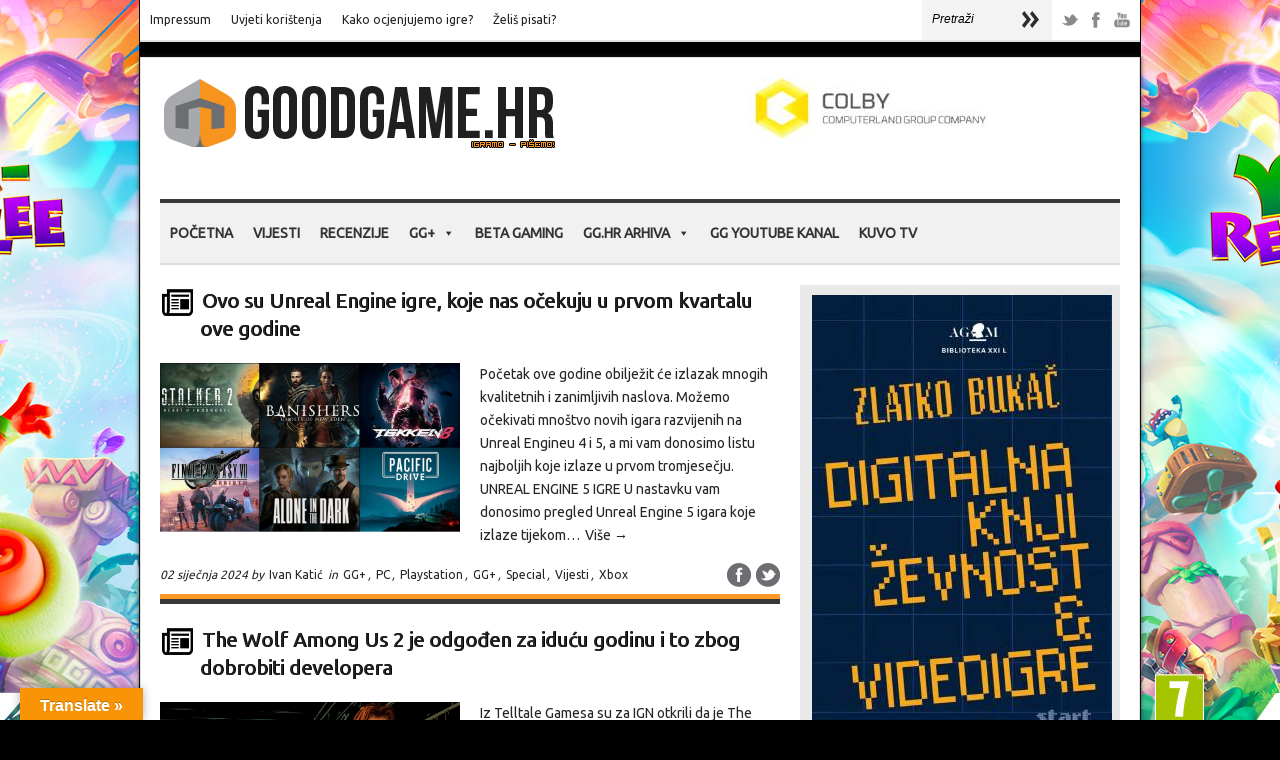

--- FILE ---
content_type: text/html; charset=UTF-8
request_url: https://www.goodgame.hr/tag/unreal-engine-4/
body_size: 24297
content:
<!doctype html>  
<html  prefix="og: http://ogp.me/ns#">
<head>  
<meta http-equiv="content-type" content="text/html; charset=utf-8">
<!--
<link href='https://fonts.googleapis.com/css?family=Roboto&subset=latin,latin-ext' rel='stylesheet' type='text/css'> -->
<link href='https://fonts.googleapis.com/css?family=Roboto&subset=latin,latin-ext' rel='stylesheet' type='text/css'>
<link href='https://fonts.googleapis.com/css?family=Ubuntu&subset=latin,latin-ext' rel='stylesheet' type='text/css'>
<!-- <meta charset="UTF-8"> -->
<meta name="viewport" content="width=device-width, initial-scale=1">    <title>Unreal Engine 4 | GoodGame.hr</title>
<!-- CSS -->
<link rel="stylesheet" type="text/css" href="https://www.goodgame.hr/wp-content/themes/brennuis-new/style.css" media="screen" />
<link rel="stylesheet" type="text/css" href="https://www.goodgame.hr/wp-content/themes/brennuis-new/css/orange/orange.css" media="screen" /><style type='text/css'>body { background: none; background-color:#000000; } </style>    <link rel="stylesheet" type="text/css" href="https://www.goodgame.hr/wp-content/themes/brennuis-new/css/media-queries.css" media="screen" />    
<!-- Fonts -->
<link href="https://fonts.googleapis.com/css?family=Ubuntu" rel="stylesheet"><link href="https://fonts.googleapis.com/css?family=Ubuntu" rel="stylesheet"><style type="text/css">
body { font-family: 'Ubuntu', Helvetica, Arial, sans-serif; }
h1, h2, h3, h4, h5, h6, blockquote, nav a, .score, .ln-social-widget .number { font-family: 'Ubuntu', Helvetica, Arial, serif }
</style>    
<!-- Pingback -->
<link rel="pingback" href="https://www.goodgame.hr/xmlrpc.php" />
<link rel="shortcut icon" href="https://www.goodgame.hr/wp-content/uploads/2024/01/Goodgame-Web-Takeover-1-1.jpg">  
<!-- RSS -->
<link rel="alternate" type="application/rss+xml" title="GoodGame.hr RSS Feed" href="https://www.goodgame.hr/feed/"/>	
<!-- Header Hook -->
<meta name='robots' content='max-image-preview:large' />
<link rel='dns-prefetch' href='//translate.google.com' />
<link rel="alternate" type="application/rss+xml" title="GoodGame.hr &raquo; Kanal" href="https://www.goodgame.hr/feed/" />
<link rel="alternate" type="application/rss+xml" title="GoodGame.hr &raquo; Kanal komentara" href="https://www.goodgame.hr/comments/feed/" />
<link rel="alternate" type="application/rss+xml" title="GoodGame.hr &raquo; Unreal Engine 4 Kanal oznaka" href="https://www.goodgame.hr/tag/unreal-engine-4/feed/" />
<!-- This site uses the Google Analytics by MonsterInsights plugin v9.11.0 - Using Analytics tracking - https://www.monsterinsights.com/ -->
<script src="//www.googletagmanager.com/gtag/js?id=G-HR3YXER7HB"  data-cfasync="false" data-wpfc-render="false" type="text/javascript" async></script>
<script data-cfasync="false" data-wpfc-render="false" type="text/javascript">
var mi_version = '9.11.0';
var mi_track_user = true;
var mi_no_track_reason = '';
var MonsterInsightsDefaultLocations = {"page_location":"https:\/\/www.goodgame.hr\/tag\/unreal-engine-4\/"};
if ( typeof MonsterInsightsPrivacyGuardFilter === 'function' ) {
var MonsterInsightsLocations = (typeof MonsterInsightsExcludeQuery === 'object') ? MonsterInsightsPrivacyGuardFilter( MonsterInsightsExcludeQuery ) : MonsterInsightsPrivacyGuardFilter( MonsterInsightsDefaultLocations );
} else {
var MonsterInsightsLocations = (typeof MonsterInsightsExcludeQuery === 'object') ? MonsterInsightsExcludeQuery : MonsterInsightsDefaultLocations;
}
var disableStrs = [
'ga-disable-G-HR3YXER7HB',
];
/* Function to detect opted out users */
function __gtagTrackerIsOptedOut() {
for (var index = 0; index < disableStrs.length; index++) {
if (document.cookie.indexOf(disableStrs[index] + '=true') > -1) {
return true;
}
}
return false;
}
/* Disable tracking if the opt-out cookie exists. */
if (__gtagTrackerIsOptedOut()) {
for (var index = 0; index < disableStrs.length; index++) {
window[disableStrs[index]] = true;
}
}
/* Opt-out function */
function __gtagTrackerOptout() {
for (var index = 0; index < disableStrs.length; index++) {
document.cookie = disableStrs[index] + '=true; expires=Thu, 31 Dec 2099 23:59:59 UTC; path=/';
window[disableStrs[index]] = true;
}
}
if ('undefined' === typeof gaOptout) {
function gaOptout() {
__gtagTrackerOptout();
}
}
window.dataLayer = window.dataLayer || [];
window.MonsterInsightsDualTracker = {
helpers: {},
trackers: {},
};
if (mi_track_user) {
function __gtagDataLayer() {
dataLayer.push(arguments);
}
function __gtagTracker(type, name, parameters) {
if (!parameters) {
parameters = {};
}
if (parameters.send_to) {
__gtagDataLayer.apply(null, arguments);
return;
}
if (type === 'event') {
parameters.send_to = monsterinsights_frontend.v4_id;
var hookName = name;
if (typeof parameters['event_category'] !== 'undefined') {
hookName = parameters['event_category'] + ':' + name;
}
if (typeof MonsterInsightsDualTracker.trackers[hookName] !== 'undefined') {
MonsterInsightsDualTracker.trackers[hookName](parameters);
} else {
__gtagDataLayer('event', name, parameters);
}
} else {
__gtagDataLayer.apply(null, arguments);
}
}
__gtagTracker('js', new Date());
__gtagTracker('set', {
'developer_id.dZGIzZG': true,
});
if ( MonsterInsightsLocations.page_location ) {
__gtagTracker('set', MonsterInsightsLocations);
}
__gtagTracker('config', 'G-HR3YXER7HB', {"forceSSL":"true","link_attribution":"true"} );
window.gtag = __gtagTracker;										(function () {
/* https://developers.google.com/analytics/devguides/collection/analyticsjs/ */
/* ga and __gaTracker compatibility shim. */
var noopfn = function () {
return null;
};
var newtracker = function () {
return new Tracker();
};
var Tracker = function () {
return null;
};
var p = Tracker.prototype;
p.get = noopfn;
p.set = noopfn;
p.send = function () {
var args = Array.prototype.slice.call(arguments);
args.unshift('send');
__gaTracker.apply(null, args);
};
var __gaTracker = function () {
var len = arguments.length;
if (len === 0) {
return;
}
var f = arguments[len - 1];
if (typeof f !== 'object' || f === null || typeof f.hitCallback !== 'function') {
if ('send' === arguments[0]) {
var hitConverted, hitObject = false, action;
if ('event' === arguments[1]) {
if ('undefined' !== typeof arguments[3]) {
hitObject = {
'eventAction': arguments[3],
'eventCategory': arguments[2],
'eventLabel': arguments[4],
'value': arguments[5] ? arguments[5] : 1,
}
}
}
if ('pageview' === arguments[1]) {
if ('undefined' !== typeof arguments[2]) {
hitObject = {
'eventAction': 'page_view',
'page_path': arguments[2],
}
}
}
if (typeof arguments[2] === 'object') {
hitObject = arguments[2];
}
if (typeof arguments[5] === 'object') {
Object.assign(hitObject, arguments[5]);
}
if ('undefined' !== typeof arguments[1].hitType) {
hitObject = arguments[1];
if ('pageview' === hitObject.hitType) {
hitObject.eventAction = 'page_view';
}
}
if (hitObject) {
action = 'timing' === arguments[1].hitType ? 'timing_complete' : hitObject.eventAction;
hitConverted = mapArgs(hitObject);
__gtagTracker('event', action, hitConverted);
}
}
return;
}
function mapArgs(args) {
var arg, hit = {};
var gaMap = {
'eventCategory': 'event_category',
'eventAction': 'event_action',
'eventLabel': 'event_label',
'eventValue': 'event_value',
'nonInteraction': 'non_interaction',
'timingCategory': 'event_category',
'timingVar': 'name',
'timingValue': 'value',
'timingLabel': 'event_label',
'page': 'page_path',
'location': 'page_location',
'title': 'page_title',
'referrer' : 'page_referrer',
};
for (arg in args) {
if (!(!args.hasOwnProperty(arg) || !gaMap.hasOwnProperty(arg))) {
hit[gaMap[arg]] = args[arg];
} else {
hit[arg] = args[arg];
}
}
return hit;
}
try {
f.hitCallback();
} catch (ex) {
}
};
__gaTracker.create = newtracker;
__gaTracker.getByName = newtracker;
__gaTracker.getAll = function () {
return [];
};
__gaTracker.remove = noopfn;
__gaTracker.loaded = true;
window['__gaTracker'] = __gaTracker;
})();
} else {
console.log("");
(function () {
function __gtagTracker() {
return null;
}
window['__gtagTracker'] = __gtagTracker;
window['gtag'] = __gtagTracker;
})();
}
</script>
<!-- / Google Analytics by MonsterInsights -->
<style id='wp-img-auto-sizes-contain-inline-css' type='text/css'>
img:is([sizes=auto i],[sizes^="auto," i]){contain-intrinsic-size:3000px 1500px}
/*# sourceURL=wp-img-auto-sizes-contain-inline-css */
</style>
<style id='wp-emoji-styles-inline-css' type='text/css'>
img.wp-smiley, img.emoji {
display: inline !important;
border: none !important;
box-shadow: none !important;
height: 1em !important;
width: 1em !important;
margin: 0 0.07em !important;
vertical-align: -0.1em !important;
background: none !important;
padding: 0 !important;
}
/*# sourceURL=wp-emoji-styles-inline-css */
</style>
<link rel='stylesheet' id='contact-form-7-css' href='https://www.goodgame.hr/wp-content/plugins/contact-form-7/includes/css/styles.css?ver=5.7.7' type='text/css' media='all' />
<link rel='stylesheet' id='google-language-translator-css' href='https://www.goodgame.hr/wp-content/plugins/google-language-translator/css/style.css?ver=6.0.20' type='text/css' media='' />
<link rel='stylesheet' id='glt-toolbar-styles-css' href='https://www.goodgame.hr/wp-content/plugins/google-language-translator/css/toolbar.css?ver=6.0.20' type='text/css' media='' />
<link rel='stylesheet' id='wpa-css-css' href='https://www.goodgame.hr/wp-content/plugins/honeypot/includes/css/wpa.css?ver=2.3.04' type='text/css' media='all' />
<link rel='stylesheet' id='responsive-lightbox-swipebox-css' href='https://www.goodgame.hr/wp-content/plugins/responsive-lightbox/assets/swipebox/swipebox.min.css?ver=1.5.2' type='text/css' media='all' />
<link rel='stylesheet' id='rs-plugin-settings-css' href='https://www.goodgame.hr/wp-content/plugins/revslider/public/assets/css/rs6.css?ver=6.2.1' type='text/css' media='all' />
<style id='rs-plugin-settings-inline-css' type='text/css'>
#rs-demo-id {}
/*# sourceURL=rs-plugin-settings-inline-css */
</style>
<link rel='stylesheet' id='megamenu-css' href='https://www.goodgame.hr/wp-content/uploads/maxmegamenu/style.css?ver=4ff34b' type='text/css' media='all' />
<link rel='stylesheet' id='dashicons-css' href='https://www.goodgame.hr/wp-includes/css/dashicons.min.css?ver=1ee33e2d290f652e0bebebaf0bffbebc' type='text/css' media='all' />
<link rel='stylesheet' id='tablepress-default-css' href='https://www.goodgame.hr/wp-content/plugins/tablepress/css/build/default.css?ver=2.4.4' type='text/css' media='all' />
<link rel='stylesheet' id='blog-fancybox-css' href='https://www.goodgame.hr/wp-content/themes/brennuis-new/css/fancybox/jquery.fancybox-1.3.4.css?ver=1.0' type='text/css' media='screen' />
<link rel='stylesheet' id='ln-flexslider-css' href='https://www.goodgame.hr/wp-content/themes/brennuis-new/css/flexslider.css?ver=1.0' type='text/css' media='screen' />
<script type="text/javascript" src="https://www.goodgame.hr/wp-includes/js/jquery/jquery.min.js?ver=3.7.1" id="jquery-core-js"></script>
<script type="text/javascript" src="https://www.goodgame.hr/wp-includes/js/jquery/jquery-migrate.min.js?ver=3.4.1" id="jquery-migrate-js"></script>
<script type="text/javascript" src="https://www.goodgame.hr/wp-content/themes/brennuis-new/js/superfish.js?ver=1ee33e2d290f652e0bebebaf0bffbebc" id="superfish-menu-js"></script>
<script type="text/javascript" src="https://www.goodgame.hr/wp-content/themes/brennuis-new/js/modernizr-2.0.6.js?ver=1ee33e2d290f652e0bebebaf0bffbebc" id="modernizr-js"></script>
<script type="text/javascript" src="https://www.goodgame.hr/wp-content/themes/brennuis-new/js/jquery.easing.1.3.js?ver=1ee33e2d290f652e0bebebaf0bffbebc" id="jquery-easing-js"></script>
<script type="text/javascript" src="https://www.goodgame.hr/wp-content/themes/brennuis-new/js/jquery.backstretch.min.js?ver=1ee33e2d290f652e0bebebaf0bffbebc" id="jquery-backstretch-js"></script>
<script type="text/javascript" src="https://www.goodgame.hr/wp-content/plugins/google-analytics-for-wordpress/assets/js/frontend-gtag.min.js?ver=9.11.0" id="monsterinsights-frontend-script-js" async="async" data-wp-strategy="async"></script>
<script data-cfasync="false" data-wpfc-render="false" type="text/javascript" id='monsterinsights-frontend-script-js-extra'>/* <![CDATA[ */
var monsterinsights_frontend = {"js_events_tracking":"true","download_extensions":"doc,pdf,ppt,zip,xls,docx,pptx,xlsx","inbound_paths":"[]","home_url":"https:\/\/www.goodgame.hr","hash_tracking":"false","v4_id":"G-HR3YXER7HB"};/* ]]> */
</script>
<script type="text/javascript" src="https://www.goodgame.hr/wp-content/plugins/responsive-lightbox/assets/dompurify/purify.min.js?ver=3.1.7" id="dompurify-js"></script>
<script type="text/javascript" id="responsive-lightbox-sanitizer-js-before">
/* <![CDATA[ */
window.RLG = window.RLG || {}; window.RLG.sanitizeAllowedHosts = ["youtube.com","www.youtube.com","youtu.be","vimeo.com","player.vimeo.com"];
//# sourceURL=responsive-lightbox-sanitizer-js-before
/* ]]> */
</script>
<script type="text/javascript" src="https://www.goodgame.hr/wp-content/plugins/responsive-lightbox/js/sanitizer.js?ver=2.6.0" id="responsive-lightbox-sanitizer-js"></script>
<script type="text/javascript" src="https://www.goodgame.hr/wp-content/plugins/responsive-lightbox/assets/swipebox/jquery.swipebox.min.js?ver=1.5.2" id="responsive-lightbox-swipebox-js"></script>
<script type="text/javascript" src="https://www.goodgame.hr/wp-includes/js/underscore.min.js?ver=1.13.7" id="underscore-js"></script>
<script type="text/javascript" src="https://www.goodgame.hr/wp-content/plugins/responsive-lightbox/assets/infinitescroll/infinite-scroll.pkgd.min.js?ver=4.0.1" id="responsive-lightbox-infinite-scroll-js"></script>
<script type="text/javascript" id="responsive-lightbox-js-before">
/* <![CDATA[ */
var rlArgs = {"script":"swipebox","selector":"lightbox","customEvents":"","activeGalleries":true,"animation":true,"hideCloseButtonOnMobile":false,"removeBarsOnMobile":false,"hideBars":true,"hideBarsDelay":5000,"videoMaxWidth":1080,"useSVG":true,"loopAtEnd":false,"woocommerce_gallery":false,"ajaxurl":"https:\/\/www.goodgame.hr\/wp-admin\/admin-ajax.php","nonce":"7f9f0c6e58","preview":false,"postId":224838,"scriptExtension":false};
//# sourceURL=responsive-lightbox-js-before
/* ]]> */
</script>
<script type="text/javascript" src="https://www.goodgame.hr/wp-content/plugins/responsive-lightbox/js/front.js?ver=2.6.0" id="responsive-lightbox-js"></script>
<script type="text/javascript" src="https://www.goodgame.hr/wp-content/plugins/revslider/public/assets/js/rbtools.min.js?ver=6.0" id="tp-tools-js"></script>
<script type="text/javascript" src="https://www.goodgame.hr/wp-content/plugins/revslider/public/assets/js/rs6.min.js?ver=6.2.1" id="revmin-js"></script>
<script type="text/javascript" src="https://www.goodgame.hr/wp-content/themes/brennuis-new/js/jquery.fancybox-1.3.4.pack.js?ver=1ee33e2d290f652e0bebebaf0bffbebc" id="jquery-fancybox-js"></script>
<script type="text/javascript" src="https://www.goodgame.hr/wp-content/themes/brennuis-new/js/jquery.flexslider-min.js?ver=1ee33e2d290f652e0bebebaf0bffbebc" id="jquery-flexslider-js"></script>
<link rel="https://api.w.org/" href="https://www.goodgame.hr/wp-json/" /><link rel="alternate" title="JSON" type="application/json" href="https://www.goodgame.hr/wp-json/wp/v2/tags/1058" /><link rel="EditURI" type="application/rsd+xml" title="RSD" href="https://www.goodgame.hr/xmlrpc.php?rsd" />
<style>#google_language_translator{width:auto!important;}div.skiptranslate.goog-te-gadget{display:inline!important;}.goog-tooltip{display: none!important;}.goog-tooltip:hover{display: none!important;}.goog-text-highlight{background-color:transparent!important;border:none!important;box-shadow:none!important;}#google_language_translator select.goog-te-combo{color:#32373c;}#flags{display:none;}div.skiptranslate{display:none!important;}body{top:0px!important;}#goog-gt-{display:none!important;}font font{background-color:transparent!important;box-shadow:none!important;position:initial!important;}#glt-translate-trigger{left:20px;right:auto;}#glt-translate-trigger > span{color:#ffffff;}#glt-translate-trigger{background:#f89406;}.goog-te-gadget .goog-te-combo{width:100%;}</style> 
<style type="text/css">
.social-ring:after {
clear: both;
}
.social-ring:before,
.social-ring:after {
content: "";
display: table;
}
.social-ring {
margin: 0 0 0.5em !important;
padding: 0 !important;
line-height: 20px !important;
height: auto;
font-size: 11px;
}
.social-ring-button {
float: left !important;
height: 30px;
margin: 0 5px 0 0 !important;
padding: 0 !important;
}
.social-ring .social-ring-button iframe {
max-width: none !important;
}
</style>
<!-- Open Graph Meta Data by WP-Open-Graph plugin-->
<meta property="og:site_name" content="GoodGame.hr" />
<meta property="og:locale" content="hr" />
<meta property="og:type" content="article" />
<meta property="og:image:width" content="1920" />
<meta property="og:image:height" content="1080" />
<meta property="og:image" content="https://www.goodgame.hr/wp-content/uploads/2024/01/Uneal-Engine-1.jpg" />
<meta property="og:title" content="Unreal Engine 4" />
<meta property="og:url" content="https://www.goodgame.hr/tag/unreal-engine-4/" />
<!-- /Open Graph Meta Data -->
<style type="text/css">#1backstretch, #1big-background-image { 
background-attachment: fixed !important;
-webkit-background-size: cover;
-moz-background-size: cover;
-o-background-size: cover;
background-size: cover;
}
#big-background-image {
background-attachment: fixed !important;
}
.ln-blog-post {
background: url('//www.goodgame.hr/wp-content/uploads/2015/09/backshade5.png') no-repeat;
background-position: center bottom;
}
top-navigation li a:hover {
background-color: #ff5e00;
}
nav ul li.current-menu-item > a,
nav ul li a:hover,
nav ul li.current_page_parent > a{
background-color: #fe9926;
}
.ui-accordion .ui-accordion-header { background-color: #fd982b; color: #FFF; }
.ui-accordion .ui-accordion-content { background-color: #e0e0e0; margin-bottom: 25px; }
.infobox_stavka { -webkit-border-radius: 3px;
-moz-border-radius: 3px;
border-radius: 3px; }
.toggle .toggle-content p {  margin-top:0 !important; }
.toggle .toggle-content { padding: 20px 15px 20px 15px; background-color: #eee; }
.toggle h4 { background-color: #fe9926; color: white; text-shadow: 0px 1px 0 rgba(0,0,0,1); font-weight:bold; }
.ln-carousel li { border-bottom: solid 5px #fe9926;  }
.carousel-article .rating { background-color: #fe9926; }
.pds-radiobutton { width: 15px !important; }
.pds-checkbox { width: 15px !important; }
.wpcf7-form-control-wrap { width: 600px; }
wpcf7-form { width: 400px !important; }
.wpcf7-form p { margin: 25px 0 5px 25px; !important}
.wpcf7-form-control-wrap textarea { width: 500px; }
.wpcf7 { 
background: #f3f3f3;
border: 1px solid #e7e7e7;
margin-left: 0px; margin-right: 0px; !important; }
input[type=submit] {
background-color: #f8931e;
color: #fff;
-moz-box-shadow: 0 3px 1px #d43f3f;
-webkit-box-shadow: 0 3px 1px #d43f3f;
box-shadow: 0 3px 1px #d43f3f;
}
#content-sidebar iframe {
height: inherit;
}
.big-article .img-wrapper, .ln-blog-post .img-wrapper {
position: relative !important;
}
a { -webkit-transform: none; }
.ln-col-half last-item excerpt {
color: red;
}
.main-search {
margin-left: -300px;
margin-top: -2px;
}
#main-content {
overflow: inherit !important;
}
.mega-sub-menu li {
color:#333333 !important;
}
#mega-menu-wrap-primary {
border-top: 4px solid #393939 !important;
border-bottom: 2px solid #dedede;
margin-bottom:20px;
}
.takeover { 
position: fixed; 
display: block; 
width: 99%; 
height: 99%; 
z-index: 1; 
cursor: pointer; 
}
.container { 
position: relative; 
z-index: 999; 
}
.cookiebutton {
display: inline-block;
outline: none;
cursor: pointer;
font-weight: 600;
border-radius: 3px;
padding: 12px 24px;
border: 0;
color: #242424;
background: #f89406;
line-height: 1.15;
font-size: 12px;
}
.cookiebutton:hover {
transition: all .1s ease;
box-shadow: 0 0 0 0 #fff, 0 0 0 3px #e93a1d;
color:#242424;
}</style><meta name="generator" content="Powered by Slider Revolution 6.2.1 - responsive, Mobile-Friendly Slider Plugin for WordPress with comfortable drag and drop interface." />
<link rel="icon" href="https://www.goodgame.hr/wp-content/uploads/2017/11/cropped-novilogo-32x32.png" sizes="32x32" />
<link rel="icon" href="https://www.goodgame.hr/wp-content/uploads/2017/11/cropped-novilogo-192x192.png" sizes="192x192" />
<link rel="apple-touch-icon" href="https://www.goodgame.hr/wp-content/uploads/2017/11/cropped-novilogo-180x180.png" />
<meta name="msapplication-TileImage" content="https://www.goodgame.hr/wp-content/uploads/2017/11/cropped-novilogo-270x270.png" />
<script type="text/javascript">function setREVStartSize(e){			
try {								
var pw = document.getElementById(e.c).parentNode.offsetWidth,
newh;
pw = pw===0 || isNaN(pw) ? window.innerWidth : pw;
e.tabw = e.tabw===undefined ? 0 : parseInt(e.tabw);
e.thumbw = e.thumbw===undefined ? 0 : parseInt(e.thumbw);
e.tabh = e.tabh===undefined ? 0 : parseInt(e.tabh);
e.thumbh = e.thumbh===undefined ? 0 : parseInt(e.thumbh);
e.tabhide = e.tabhide===undefined ? 0 : parseInt(e.tabhide);
e.thumbhide = e.thumbhide===undefined ? 0 : parseInt(e.thumbhide);
e.mh = e.mh===undefined || e.mh=="" || e.mh==="auto" ? 0 : parseInt(e.mh,0);		
if(e.layout==="fullscreen" || e.l==="fullscreen") 						
newh = Math.max(e.mh,window.innerHeight);				
else{					
e.gw = Array.isArray(e.gw) ? e.gw : [e.gw];
for (var i in e.rl) if (e.gw[i]===undefined || e.gw[i]===0) e.gw[i] = e.gw[i-1];					
e.gh = e.el===undefined || e.el==="" || (Array.isArray(e.el) && e.el.length==0)? e.gh : e.el;
e.gh = Array.isArray(e.gh) ? e.gh : [e.gh];
for (var i in e.rl) if (e.gh[i]===undefined || e.gh[i]===0) e.gh[i] = e.gh[i-1];
var nl = new Array(e.rl.length),
ix = 0,						
sl;					
e.tabw = e.tabhide>=pw ? 0 : e.tabw;
e.thumbw = e.thumbhide>=pw ? 0 : e.thumbw;
e.tabh = e.tabhide>=pw ? 0 : e.tabh;
e.thumbh = e.thumbhide>=pw ? 0 : e.thumbh;					
for (var i in e.rl) nl[i] = e.rl[i]<window.innerWidth ? 0 : e.rl[i];
sl = nl[0];									
for (var i in nl) if (sl>nl[i] && nl[i]>0) { sl = nl[i]; ix=i;}															
var m = pw>(e.gw[ix]+e.tabw+e.thumbw) ? 1 : (pw-(e.tabw+e.thumbw)) / (e.gw[ix]);					
newh =  (e.type==="carousel" && e.justify==="true" ? e.gh[ix] : (e.gh[ix] * m)) + (e.tabh + e.thumbh);
}			
if(window.rs_init_css===undefined) window.rs_init_css = document.head.appendChild(document.createElement("style"));					
document.getElementById(e.c).height = newh;
window.rs_init_css.innerHTML += "#"+e.c+"_wrapper { height: "+newh+"px }";				
} catch(e){
console.log("Failure at Presize of Slider:" + e)
}					   
};</script>
<style type="text/css">/** Mega Menu CSS: fs **/</style>
<!-- Global site tag (gtag.js) - Google Analytics -->
<script async src="https://www.googletagmanager.com/gtag/js?id=G-R5YW5SSS51"></script>
<script>
window.dataLayer = window.dataLayer || [];
function gtag(){dataLayer.push(arguments);}
gtag('js', new Date());
gtag('config', 'G-R5YW5SSS51');
</script>
</head>
<body data-rsssl=1 class="archive tag tag-unreal-engine-4 tag-1058 wp-theme-brennuis-new mega-menu-primary" >
<script>
(function(i,s,o,g,r,a,m){i['GoogleAnalyticsObject']=r;i[r]=i[r]||function(){
(i[r].q=i[r].q||[]).push(arguments)},i[r].l=1*new Date();a=s.createElement(o),
m=s.getElementsByTagName(o)[0];a.async=1;a.src=g;m.parentNode.insertBefore(a,m)
})(window,document,'script','https://www.google-analytics.com/analytics.js','ga');
ga('create', 'UA-30057736-1', 'auto');
ga('send', 'pageview');
</script>
<div id="big-background-image" style="background-image: url(https://www.goodgame.hr/wp-content/uploads/2025/12/Goodgame-Web-Takeover.jpg);"</div>	
<!-- click link za background -->
<!--
<a href="https://gaming-shop-vranovic.hr/?s=bleach&post_type=product&dgwt_wcas=1" target="_blank" class="takeover"></a>
-->
<section id="wrapper" class="container">
<!-- Top Section -->
<section id="top-section">
<nav id="top-nav" class="top-navigation">
<ul id="menu-donji-izbornik" class="menu"><li id="menu-item-887" class="menu-item menu-item-type-post_type menu-item-object-page menu-item-887 default"><a href="https://www.goodgame.hr/impressum/">Impressum</a></li>
<li id="menu-item-5000" class="menu-item menu-item-type-post_type menu-item-object-page menu-item-5000 default"><a href="https://www.goodgame.hr/uvjeti-koristenja/">Uvjeti korištenja</a></li>
<li id="menu-item-23553" class="menu-item menu-item-type-post_type menu-item-object-page menu-item-23553 default"><a href="https://www.goodgame.hr/kako-ocjenjujemo-igre/">Kako ocjenjujemo igre?</a></li>
<li id="menu-item-52019" class="menu-item menu-item-type-post_type menu-item-object-page menu-item-52019 default"><a href="https://www.goodgame.hr/zelis-pisati/">Želiš pisati?</a></li>
</ul> 
</nav>
<select id="mobile-top-nav" class="responsive-menu"><option value="#"> - Top Navigation</option> <li class="menu-item menu-item-type-post_type menu-item-object-page menu-item-887 default"><a href="https://www.goodgame.hr/impressum/">Impressum</a></li>
<li class="menu-item menu-item-type-post_type menu-item-object-page menu-item-5000 default"><a href="https://www.goodgame.hr/uvjeti-koristenja/">Uvjeti korištenja</a></li>
<li class="menu-item menu-item-type-post_type menu-item-object-page menu-item-23553 default"><a href="https://www.goodgame.hr/kako-ocjenjujemo-igre/">Kako ocjenjujemo igre?</a></li>
<li class="menu-item menu-item-type-post_type menu-item-object-page menu-item-52019 default"><a href="https://www.goodgame.hr/zelis-pisati/">Želiš pisati?</a></li>
</select>
<div class="main-social-icons">
<ul><li><a class="no-eff" href="https://twitter.com/goodgamehr" title="Twitter" target="_blank"><img src="https://www.goodgame.hr/wp-content/themes/brennuis-new/images/orange/social/picons03.png" alt="twitter"/></a></li><li><a class="no-eff" href="https://www.facebook.com/GoodGameHr/" title="Facebook" target="_blank"><img src="https://www.goodgame.hr/wp-content/themes/brennuis-new/images/orange/social/picons06.png" alt="facebook"/></a></li><li><a class="no-eff" href="https://www.youtube.com/channel/UChfPy4eOksWQo5EYlrTIJIg" title="Youtube" target="_blank"><img src="https://www.goodgame.hr/wp-content/themes/brennuis-new/images/orange/social/picons18.png" alt="youtube"/></a></li></ul>            </div>
<div class="main-search">
<form method="get" id="searchform" action="https://www.goodgame.hr/">
<input type="text" name="s" value="Pretraži" onfocus="if(this.value==this.defaultValue){this.value=''}" onblur="if(this.value==''){this.value=this.defaultValue}"/>
<input type="submit" id="main-search-button" class="main-search-button" value=""/>
</form>
</div>
<div class="clear"></div>
</section>
<section id="main-content">
<!-- Header -->
<header id="main-header">
<div id="logo">
<p>
<a href="https://www.goodgame.hr" class="no-eff"><img src="//www.goodgame.hr/wp-content/uploads/2016/01/novilogo.png" title="GoodGame.hr" alt="GoodGame.hr" /></a>                    					</p>
</div>
<div class="top-banner-full">
<a href="https://www.colby.si/" class="no-eff" target="_blank" title="https://www.colby.si/"><img src="https://www.goodgame.hr/wp-content/uploads/2025/11/New-Project-1.jpg" alt="https://www.colby.si/"/></a>
</div>            </header>
<!-- Navigation -->
<nav id="main-nav-wrapper1">
<div id="mega-menu-wrap-primary" class="mega-menu-wrap"><div class="mega-menu-toggle"><div class="mega-toggle-blocks-left"></div><div class="mega-toggle-blocks-center"></div><div class="mega-toggle-blocks-right"><div class='mega-toggle-block mega-menu-toggle-block mega-toggle-block-1' id='mega-toggle-block-1' tabindex='0'><span class='mega-toggle-label' role='button' aria-expanded='false'><span class='mega-toggle-label-closed'>MENI</span><span class='mega-toggle-label-open'>MENI</span></span></div></div></div><ul id="mega-menu-primary" class="mega-menu max-mega-menu mega-menu-horizontal mega-no-js" data-event="hover" data-effect="fade_up" data-effect-speed="200" data-effect-mobile="disabled" data-effect-speed-mobile="0" data-panel-width=".customify-container &gt; div" data-mobile-force-width="false" data-second-click="close" data-document-click="collapse" data-vertical-behaviour="standard" data-breakpoint="798" data-unbind="true" data-mobile-state="collapse_all" data-mobile-direction="vertical" data-hover-intent-timeout="300" data-hover-intent-interval="100"><li class="mega-menu-item mega-menu-item-type-custom mega-menu-item-object-custom mega-menu-megamenu mega-menu-item-has-children mega-align-bottom-left mega-menu-megamenu mega-has-icon mega-icon-left mega-hide-on-desktop mega-menu-item-201834" id="mega-menu-item-201834"><a class="dashicons-search mega-menu-link" href="#" aria-expanded="false" tabindex="0">Pretraži<span class="mega-indicator" aria-hidden="true"></span></a>
<ul class="mega-sub-menu">
<li class="mega-menu-item mega-menu-item-type-widget widget_search mega-menu-column-standard mega-menu-columns-2-of-6 mega-menu-item-search-3" style="--columns:6; --span:2" id="mega-menu-item-search-3"><form method="get" id="searchform" action="https://www.goodgame.hr/">
<input type="text" name="s" value="" onfocus="if(this.value==this.defaultValue){this.value=''}" onblur="if(this.value==''){this.value=this.defaultValue}"/>
</form></li></ul>
</li><li class="mega-menu-item mega-menu-item-type-custom mega-menu-item-object-custom mega-menu-item-home mega-align-bottom-left mega-menu-flyout mega-menu-item-170" id="mega-menu-item-170"><a class="mega-menu-link" href="https://www.goodgame.hr" tabindex="0">Početna</a></li><li class="mega-menu-item mega-menu-item-type-taxonomy mega-menu-item-object-category mega-align-bottom-left mega-menu-flyout mega-menu-item-147" id="mega-menu-item-147"><a class="mega-menu-link" href="https://www.goodgame.hr/kategorija/vijesti/" tabindex="0">Vijesti</a></li><li class="mega-menu-item mega-menu-item-type-taxonomy mega-menu-item-object-category mega-align-bottom-left mega-menu-flyout mega-menu-item-64421" id="mega-menu-item-64421"><a class="mega-menu-link" href="https://www.goodgame.hr/kategorija/recenzije/" tabindex="0">Recenzije</a></li><li class="mega-menu-item mega-menu-item-type-taxonomy mega-menu-item-object-category mega-menu-item-has-children mega-align-bottom-left mega-menu-flyout mega-menu-item-155034" id="mega-menu-item-155034"><a class="mega-menu-link" href="https://www.goodgame.hr/kategorija/ggplus/" aria-expanded="false" tabindex="0">GG+<span class="mega-indicator" aria-hidden="true"></span></a>
<ul class="mega-sub-menu">
<li class="mega-menu-item mega-menu-item-type-taxonomy mega-menu-item-object-category mega-menu-item-162417" id="mega-menu-item-162417"><a class="mega-menu-link" href="https://www.goodgame.hr/kategorija/gg-interview/">GG Interview</a></li><li class="mega-menu-item mega-menu-item-type-taxonomy mega-menu-item-object-category mega-menu-item-155115" id="mega-menu-item-155115"><a class="mega-menu-link" href="https://www.goodgame.hr/kategorija/ggplus/film/">Film</a></li><li class="mega-menu-item mega-menu-item-type-taxonomy mega-menu-item-object-category mega-menu-item-155117" id="mega-menu-item-155117"><a class="mega-menu-link" href="https://www.goodgame.hr/kategorija/ggplus/kolumne/">Kolumne</a></li><li class="mega-menu-item mega-menu-item-type-taxonomy mega-menu-item-object-category mega-menu-item-155118" id="mega-menu-item-155118"><a class="mega-menu-link" href="https://www.goodgame.hr/kategorija/ggplus/komentar-vijesti/">Komentar</a></li><li class="mega-menu-item mega-menu-item-type-taxonomy mega-menu-item-object-category mega-menu-item-155119" id="mega-menu-item-155119"><a class="mega-menu-link" href="https://www.goodgame.hr/kategorija/ggplus/osvrt/">Osvrt</a></li><li class="mega-menu-item mega-menu-item-type-taxonomy mega-menu-item-object-category mega-menu-item-155120" id="mega-menu-item-155120"><a class="mega-menu-link" href="https://www.goodgame.hr/kategorija/ggplus/prasina/">Prašina</a></li><li class="mega-menu-item mega-menu-item-type-taxonomy mega-menu-item-object-category mega-menu-item-155121" id="mega-menu-item-155121"><a class="mega-menu-link" href="https://www.goodgame.hr/kategorija/ggplus/special/">Special</a></li></ul>
</li><li class="mega-menu-item mega-menu-item-type-taxonomy mega-menu-item-object-category mega-align-bottom-left mega-menu-flyout mega-menu-item-31842" id="mega-menu-item-31842"><a class="mega-menu-link" href="https://www.goodgame.hr/kategorija/beta-2/odigrali-smo/" tabindex="0">Beta Gaming</a></li><li class="mega-menu-item mega-menu-item-type-taxonomy mega-menu-item-object-category mega-menu-item-has-children mega-align-bottom-left mega-menu-flyout mega-menu-item-89325" id="mega-menu-item-89325"><a class="mega-menu-link" href="https://www.goodgame.hr/kategorija/gghr-arhiva/" aria-expanded="false" tabindex="0">GG.hr arhiva<span class="mega-indicator" aria-hidden="true"></span></a>
<ul class="mega-sub-menu">
<li class="mega-menu-item mega-menu-item-type-taxonomy mega-menu-item-object-category mega-menu-item-155100" id="mega-menu-item-155100"><a class="mega-menu-link" href="https://www.goodgame.hr/kategorija/gghr-arhiva/e3-2012/">E3 2012</a></li><li class="mega-menu-item mega-menu-item-type-taxonomy mega-menu-item-object-category mega-menu-item-155101" id="mega-menu-item-155101"><a class="mega-menu-link" href="https://www.goodgame.hr/kategorija/gghr-arhiva/e3-2013/">E3 2013</a></li><li class="mega-menu-item mega-menu-item-type-taxonomy mega-menu-item-object-category mega-menu-item-155102" id="mega-menu-item-155102"><a class="mega-menu-link" href="https://www.goodgame.hr/kategorija/gghr-arhiva/e3-2014/">E3 2014</a></li><li class="mega-menu-item mega-menu-item-type-taxonomy mega-menu-item-object-category mega-menu-item-155105" id="mega-menu-item-155105"><a class="mega-menu-link" href="https://www.goodgame.hr/kategorija/gghr-arhiva/e3-2015/">E3 2015</a></li><li class="mega-menu-item mega-menu-item-type-taxonomy mega-menu-item-object-category mega-menu-item-155106" id="mega-menu-item-155106"><a class="mega-menu-link" href="https://www.goodgame.hr/kategorija/gghr-arhiva/e3-2016/">E3 2016</a></li><li class="mega-menu-item mega-menu-item-type-taxonomy mega-menu-item-object-category mega-menu-item-155107" id="mega-menu-item-155107"><a class="mega-menu-link" href="https://www.goodgame.hr/kategorija/gghr-arhiva/e3-2017/">E3 2017</a></li><li class="mega-menu-item mega-menu-item-type-taxonomy mega-menu-item-object-category mega-menu-item-155108" id="mega-menu-item-155108"><a class="mega-menu-link" href="https://www.goodgame.hr/kategorija/gghr-arhiva/e3-2018/">E3 2018</a></li><li class="mega-menu-item mega-menu-item-type-taxonomy mega-menu-item-object-category mega-menu-item-155109" id="mega-menu-item-155109"><a class="mega-menu-link" href="https://www.goodgame.hr/kategorija/gghr-arhiva/e3-2019/">E3 2019</a></li><li class="mega-menu-item mega-menu-item-type-taxonomy mega-menu-item-object-category mega-menu-item-155110" id="mega-menu-item-155110"><a class="mega-menu-link" href="https://www.goodgame.hr/kategorija/gghr-arhiva/gamescom-2014/">Gamescom 2014</a></li><li class="mega-menu-item mega-menu-item-type-taxonomy mega-menu-item-object-category mega-menu-item-155111" id="mega-menu-item-155111"><a class="mega-menu-link" href="https://www.goodgame.hr/kategorija/gghr-arhiva/gamescom-2015/">Gamescom 2015</a></li><li class="mega-menu-item mega-menu-item-type-taxonomy mega-menu-item-object-category mega-menu-item-155112" id="mega-menu-item-155112"><a class="mega-menu-link" href="https://www.goodgame.hr/kategorija/gghr-arhiva/gamescom-2016/">Gamescom 2016</a></li><li class="mega-menu-item mega-menu-item-type-taxonomy mega-menu-item-object-category mega-menu-item-155113" id="mega-menu-item-155113"><a class="mega-menu-link" href="https://www.goodgame.hr/kategorija/gghr-arhiva/gamescom-2017/">Gamescom 2017</a></li><li class="mega-menu-item mega-menu-item-type-taxonomy mega-menu-item-object-category mega-menu-item-155114" id="mega-menu-item-155114"><a class="mega-menu-link" href="https://www.goodgame.hr/kategorija/gghr-arhiva/gamescom-2018/">Gamescom 2018</a></li><li class="mega-menu-item mega-menu-item-type-taxonomy mega-menu-item-object-category mega-menu-item-157236" id="mega-menu-item-157236"><a class="mega-menu-link" href="https://www.goodgame.hr/kategorija/gghr-arhiva/gamescom-2019/">Gamescom 2019</a></li></ul>
</li><li class="mega-menu-item mega-menu-item-type-taxonomy mega-menu-item-object-category mega-align-bottom-left mega-menu-flyout mega-menu-item-135340" id="mega-menu-item-135340"><a class="mega-menu-link" href="https://www.goodgame.hr/kategorija/ggyoutube/" tabindex="0">GG YouTube Kanal</a></li><li class="mega-menu-item mega-menu-item-type-taxonomy mega-menu-item-object-category mega-align-bottom-left mega-menu-flyout mega-menu-item-178070" id="mega-menu-item-178070"><a class="mega-menu-link" href="https://www.goodgame.hr/kategorija/kuvo-tv/" tabindex="0">KUVO TV</a></li></ul></div><select id="mobile-main-nav" class="responsive-menu"><option value="#"> - Navigation</option> <li id="menu-item-201834"><a href="#">Pretraži</a></li>
<li id="menu-item-170"><a href="https://www.goodgame.hr">Početna</a></li>
<li id="menu-item-147"><a href="https://www.goodgame.hr/kategorija/vijesti/">Vijesti</a></li>
<li id="menu-item-64421"><a href="https://www.goodgame.hr/kategorija/recenzije/">Recenzije</a></li>
<li id="menu-item-155034"><a href="https://www.goodgame.hr/kategorija/ggplus/">GG+</a>
<ul class="sub-menu">
<li id="menu-item-162417"><a href="https://www.goodgame.hr/kategorija/gg-interview/">GG Interview</a></li>
<li id="menu-item-155115"><a href="https://www.goodgame.hr/kategorija/ggplus/film/">Film</a></li>
<li id="menu-item-155117"><a href="https://www.goodgame.hr/kategorija/ggplus/kolumne/">Kolumne</a></li>
<li id="menu-item-155118"><a href="https://www.goodgame.hr/kategorija/ggplus/komentar-vijesti/">Komentar</a></li>
<li id="menu-item-155119"><a href="https://www.goodgame.hr/kategorija/ggplus/osvrt/">Osvrt</a></li>
<li id="menu-item-155120"><a href="https://www.goodgame.hr/kategorija/ggplus/prasina/">Prašina</a></li>
<li id="menu-item-155121"><a href="https://www.goodgame.hr/kategorija/ggplus/special/">Special</a></li>
</ul>
</li>
<li id="menu-item-31842"><a href="https://www.goodgame.hr/kategorija/beta-2/odigrali-smo/">Beta Gaming</a></li>
<li id="menu-item-89325"><a href="https://www.goodgame.hr/kategorija/gghr-arhiva/">GG.hr arhiva</a>
<ul class="sub-menu">
<li id="menu-item-155100"><a href="https://www.goodgame.hr/kategorija/gghr-arhiva/e3-2012/">E3 2012</a></li>
<li id="menu-item-155101"><a href="https://www.goodgame.hr/kategorija/gghr-arhiva/e3-2013/">E3 2013</a></li>
<li id="menu-item-155102"><a href="https://www.goodgame.hr/kategorija/gghr-arhiva/e3-2014/">E3 2014</a></li>
<li id="menu-item-155105"><a href="https://www.goodgame.hr/kategorija/gghr-arhiva/e3-2015/">E3 2015</a></li>
<li id="menu-item-155106"><a href="https://www.goodgame.hr/kategorija/gghr-arhiva/e3-2016/">E3 2016</a></li>
<li id="menu-item-155107"><a href="https://www.goodgame.hr/kategorija/gghr-arhiva/e3-2017/">E3 2017</a></li>
<li id="menu-item-155108"><a href="https://www.goodgame.hr/kategorija/gghr-arhiva/e3-2018/">E3 2018</a></li>
<li id="menu-item-155109"><a href="https://www.goodgame.hr/kategorija/gghr-arhiva/e3-2019/">E3 2019</a></li>
<li id="menu-item-155110"><a href="https://www.goodgame.hr/kategorija/gghr-arhiva/gamescom-2014/">Gamescom 2014</a></li>
<li id="menu-item-155111"><a href="https://www.goodgame.hr/kategorija/gghr-arhiva/gamescom-2015/">Gamescom 2015</a></li>
<li id="menu-item-155112"><a href="https://www.goodgame.hr/kategorija/gghr-arhiva/gamescom-2016/">Gamescom 2016</a></li>
<li id="menu-item-155113"><a href="https://www.goodgame.hr/kategorija/gghr-arhiva/gamescom-2017/">Gamescom 2017</a></li>
<li id="menu-item-155114"><a href="https://www.goodgame.hr/kategorija/gghr-arhiva/gamescom-2018/">Gamescom 2018</a></li>
<li id="menu-item-157236"><a href="https://www.goodgame.hr/kategorija/gghr-arhiva/gamescom-2019/">Gamescom 2019</a></li>
</ul>
</li>
<li id="menu-item-135340"><a href="https://www.goodgame.hr/kategorija/ggyoutube/">GG YouTube Kanal</a></li>
<li id="menu-item-178070"><a href="https://www.goodgame.hr/kategorija/kuvo-tv/">KUVO TV</a></li>
</select>				
<!-- default pozicija
<div class="main-search">
<form method="get" id="searchform" action="https://www.goodgame.hr/">
<input type="text" name="s" value="Pretraži" onfocus="if(this.value==this.defaultValue){this.value=''}" onblur="if(this.value==''){this.value=this.defaultValue}"/>
<input type="submit" id="main-search-button" class="main-search-button" value=""/>
</form>
</div>
-->
</nav>
<div class="clear"></div>
<!-- Content -->
<section class="content right-sidebar">
<article class="ln-blog-post">
<header>
<span class="format-icon standard"></span>
<h3 class="title"><a href="https://www.goodgame.hr/ovo-su-unreal-engine-igre-koje-nas-ocekuju-u-prvom-kvartalu-ove-godine/" title="Ovo su Unreal Engine igre, koje nas očekuju u prvom kvartalu ove godine">Ovo su Unreal Engine igre, koje nas očekuju u prvom kvartalu ove godine</a></h3>
<div class="clear"></div>
</header>
<a href="https://www.goodgame.hr/ovo-su-unreal-engine-igre-koje-nas-ocekuju-u-prvom-kvartalu-ove-godine/" class="no-eff" title="Ovo su Unreal Engine igre, koje nas očekuju u prvom kvartalu ove godine">
<div class="img-wrapper post-img ln-col-half ln-featured">
<img width="1000" height="563" src="https://www.goodgame.hr/wp-content/uploads/2024/01/Uneal-Engine-1-1000x563.jpg" class="attachment-post-featured-img size-post-featured-img wp-post-image" alt="" decoding="async" fetchpriority="high" srcset="https://www.goodgame.hr/wp-content/uploads/2024/01/Uneal-Engine-1-1000x563.jpg 1000w, https://www.goodgame.hr/wp-content/uploads/2024/01/Uneal-Engine-1-250x141.jpg 250w, https://www.goodgame.hr/wp-content/uploads/2024/01/Uneal-Engine-1-960x540.jpg 960w, https://www.goodgame.hr/wp-content/uploads/2024/01/Uneal-Engine-1-768x432.jpg 768w, https://www.goodgame.hr/wp-content/uploads/2024/01/Uneal-Engine-1-1536x864.jpg 1536w, https://www.goodgame.hr/wp-content/uploads/2024/01/Uneal-Engine-1-125x70.jpg 125w, https://www.goodgame.hr/wp-content/uploads/2024/01/Uneal-Engine-1.jpg 1920w" sizes="(max-width: 1000px) 100vw, 1000px" />					<div class="img-hover"></div>
</div>
</a>
<div class="ln-col-half last-item excerpt">
<p>Početak ove godine obilježit će izlazak mnogih kvalitetnih i zanimljivih naslova. Možemo očekivati mnoštvo novih igara razvijenih na Unreal Engineu 4 i 5, a mi vam donosimo listu najboljih koje izlaze u prvom tromjesečju. UNREAL ENGINE 5 IGRE U nastavku vam donosimo pregled Unreal Engine 5 igara koje izlaze tijekom&#8230; <a href="https://www.goodgame.hr/ovo-su-unreal-engine-igre-koje-nas-ocekuju-u-prvom-kvartalu-ove-godine/">Više &rarr;</a></p>
</div>
<div class="clear"></div>
<footer>
<span class="meta">
02 siječnja 2024 by <a href="https://www.goodgame.hr/author/senshi2/" title="Objave od: Ivan Katić" rel="author">Ivan Katić</a> in <a href="https://www.goodgame.hr/kategorija/ggplus/" rel="category tag">GG+</a>, <a href="https://www.goodgame.hr/kategorija/pc/" rel="category tag">PC</a>, <a href="https://www.goodgame.hr/kategorija/playstat1on/" rel="category tag">Playstation</a>, <a href="https://www.goodgame.hr/kategorija/ggplus/">GG+</a>, <a href="https://www.goodgame.hr/kategorija/ggplus/special/" rel="category tag">Special</a>, <a href="https://www.goodgame.hr/kategorija/vijesti/" rel="category tag">Vijesti</a>, <a href="https://www.goodgame.hr/kategorija/xbox-2/" rel="category tag">Xbox</a> 
<!--
<span class="dsq-postid" data-dsqidentifier="224838 https://www.goodgame.hr/?p=224838">No Comments</span>
-->
</span>
<ul class="share">
<!--
<li>
<a class="no-eff" target="_blank" href="http://pinterest.com/pin/create/button/?url=https%3A%2F%2Fwww.goodgame.hr%2Fovo-su-unreal-engine-igre-koje-nas-ocekuju-u-prvom-kvartalu-ove-godine%2F&amp;media=https%3A%2F%2Fwww.goodgame.hr%2Fwp-content%2Fuploads%2F2024%2F01%2FUneal-Engine-1.jpg&amp;description=Po%C4%8Detak+ove+godine+obilje%C5%BEit+%C4%87e+izlazak+mnogih+kvalitetnih+i+zanimljivih+naslova.+Mo%C5%BEemo+o%C4%8Dekivati+mno%C5%A1tvo+novih+igara+razvijenih+na+Unreal+Engineu+4+i+5%2C+a+mi+vam+donosimo+listu+najboljih+koje+izlaze+u+prvom+tromjese%C4%8Dju.+UNREAL+ENGINE+5+IGRE+U+nastavku+vam+donosimo+pregled+Unreal+Engine+5+igara+koje+izlaze+tijekom...+%3Ca+href%3D%22https%3A%2F%2Fwww.goodgame.hr%2Fovo-su-unreal-engine-igre-koje-nas-ocekuju-u-prvom-kvartalu-ove-godine%2F%22%3EVi%C5%A1e+%26rarr%3B%3C%2Fa%3E">
<img src="https://www.goodgame.hr/wp-content/themes/brennuis-new/images/light/social/share-pinterest.png" alt="Share on Pinterest" title="Share on Pinterest"/>
</a>
</li>
-->
<li>
<a class="no-eff" target="_blank" href="http://www.facebook.com/share.php?u=https://www.goodgame.hr/ovo-su-unreal-engine-igre-koje-nas-ocekuju-u-prvom-kvartalu-ove-godine/" >
<img src="https://www.goodgame.hr/wp-content/themes/brennuis-new/images/light/social/share-facebook.png" alt="Share on Facebook" title="Share on Facebook" />
</a>
</li>
<li>
<a class="no-eff" target="_blank" href="http://twitter.com/home?status=Ovo+su+Unreal+Engine+igre%2C+koje+nas+o%C4%8Dekuju+u+prvom+kvartalu+ove+godine%20-%20https://www.goodgame.hr/ovo-su-unreal-engine-igre-koje-nas-ocekuju-u-prvom-kvartalu-ove-godine/">
<img src="https://www.goodgame.hr/wp-content/themes/brennuis-new/images/light/social/share-twitter.png" alt="Share on Twitter" title="Share on Twitter" />
</a>
</li>
</ul>
<div class="clear"></div>
</footer>
</article>
<article class="ln-blog-post">
<header>
<span class="format-icon standard"></span>
<h3 class="title"><a href="https://www.goodgame.hr/the-wolf-among-us-2-je-odgoden-za-iducu-godinu-i-to-zbog-dobrobiti-developera/" title="The Wolf Among Us 2 je odgođen za iduću godinu i to zbog dobrobiti developera">The Wolf Among Us 2 je odgođen za iduću godinu i to zbog dobrobiti developera</a></h3>
<div class="clear"></div>
</header>
<a href="https://www.goodgame.hr/the-wolf-among-us-2-je-odgoden-za-iducu-godinu-i-to-zbog-dobrobiti-developera/" class="no-eff" title="The Wolf Among Us 2 je odgođen za iduću godinu i to zbog dobrobiti developera">
<div class="img-wrapper post-img ln-col-half ln-featured">
<img width="1000" height="563" src="https://www.goodgame.hr/wp-content/uploads/2023/03/the-wolf-among-us-2-1000x563.png" class="attachment-post-featured-img size-post-featured-img wp-post-image" alt="" decoding="async" srcset="https://www.goodgame.hr/wp-content/uploads/2023/03/the-wolf-among-us-2-1000x563.png 1000w, https://www.goodgame.hr/wp-content/uploads/2023/03/the-wolf-among-us-2-250x141.png 250w, https://www.goodgame.hr/wp-content/uploads/2023/03/the-wolf-among-us-2-960x540.png 960w, https://www.goodgame.hr/wp-content/uploads/2023/03/the-wolf-among-us-2-768x432.png 768w, https://www.goodgame.hr/wp-content/uploads/2023/03/the-wolf-among-us-2-1536x864.png 1536w, https://www.goodgame.hr/wp-content/uploads/2023/03/the-wolf-among-us-2-125x70.png 125w, https://www.goodgame.hr/wp-content/uploads/2023/03/the-wolf-among-us-2.png 1920w" sizes="(max-width: 1000px) 100vw, 1000px" />					<div class="img-hover"></div>
</div>
</a>
<div class="ln-col-half last-item excerpt">
<p>Iz Telltale Gamesa su za IGN otkrili da je The Wolf Among Us 2 odgođen za 2024. godinu, kako bi izbjegli bilo kakav crunch. Naime, nedavno su u Telltale Gamesu donijeli odluku da će usred razvoja prijeći s Unreal Enginea 4 na aktualni Unreal Engine 5. Smatraju kako će se&#8230; <a href="https://www.goodgame.hr/the-wolf-among-us-2-je-odgoden-za-iducu-godinu-i-to-zbog-dobrobiti-developera/">Više &rarr;</a></p>
</div>
<div class="clear"></div>
<footer>
<span class="meta">
02 ožujka 2023 by <a href="https://www.goodgame.hr/author/senshi2/" title="Objave od: Ivan Katić" rel="author">Ivan Katić</a> in <a href="https://www.goodgame.hr/kategorija/pc/" rel="category tag">PC</a>, <a href="https://www.goodgame.hr/kategorija/playstat1on/" rel="category tag">Playstation</a>, <a href="https://www.goodgame.hr/kategorija/vijesti/" rel="category tag">Vijesti</a>, <a href="https://www.goodgame.hr/kategorija/xbox-2/" rel="category tag">Xbox</a> 
<!--
<span class="dsq-postid" data-dsqidentifier="212211 https://www.goodgame.hr/?p=212211">No Comments</span>
-->
</span>
<ul class="share">
<!--
<li>
<a class="no-eff" target="_blank" href="http://pinterest.com/pin/create/button/?url=https%3A%2F%2Fwww.goodgame.hr%2Fthe-wolf-among-us-2-je-odgoden-za-iducu-godinu-i-to-zbog-dobrobiti-developera%2F&amp;media=https%3A%2F%2Fwww.goodgame.hr%2Fwp-content%2Fuploads%2F2023%2F03%2Fthe-wolf-among-us-2.png&amp;description=Iz+Telltale+Gamesa+su+za+IGN+otkrili+da+je+The+Wolf+Among+Us+2+odgo%C4%91en+za+2024.+godinu%2C+kako+bi+izbjegli+bilo+kakav+crunch.+Naime%2C+nedavno+su+u+Telltale+Gamesu+donijeli+odluku+da+%C4%87e+usred+razvoja+prije%C4%87i+s+Unreal+Enginea+4+na+aktualni+Unreal+Engine+5.+Smatraju+kako+%C4%87e+se...+%3Ca+href%3D%22https%3A%2F%2Fwww.goodgame.hr%2Fthe-wolf-among-us-2-je-odgoden-za-iducu-godinu-i-to-zbog-dobrobiti-developera%2F%22%3EVi%C5%A1e+%26rarr%3B%3C%2Fa%3E">
<img src="https://www.goodgame.hr/wp-content/themes/brennuis-new/images/light/social/share-pinterest.png" alt="Share on Pinterest" title="Share on Pinterest"/>
</a>
</li>
-->
<li>
<a class="no-eff" target="_blank" href="http://www.facebook.com/share.php?u=https://www.goodgame.hr/the-wolf-among-us-2-je-odgoden-za-iducu-godinu-i-to-zbog-dobrobiti-developera/" >
<img src="https://www.goodgame.hr/wp-content/themes/brennuis-new/images/light/social/share-facebook.png" alt="Share on Facebook" title="Share on Facebook" />
</a>
</li>
<li>
<a class="no-eff" target="_blank" href="http://twitter.com/home?status=The+Wolf+Among+Us+2+je+odgo%C4%91en+za+idu%C4%87u+godinu+i+to+zbog+dobrobiti+developera%20-%20https://www.goodgame.hr/the-wolf-among-us-2-je-odgoden-za-iducu-godinu-i-to-zbog-dobrobiti-developera/">
<img src="https://www.goodgame.hr/wp-content/themes/brennuis-new/images/light/social/share-twitter.png" alt="Share on Twitter" title="Share on Twitter" />
</a>
</li>
</ul>
<div class="clear"></div>
</footer>
</article>
<article class="ln-blog-post">
<header>
<span class="format-icon standard"></span>
<h3 class="title"><a href="https://www.goodgame.hr/the-day-before-ipak-preskace-ovu-godinu-i-to-zbog-selidbe-na-unreal-engine-5/" title="The Day Before ipak preskače ovu godinu i to zbog selidbe na Unreal Engine 5">The Day Before ipak preskače ovu godinu i to zbog selidbe na Unreal Engine 5</a></h3>
<div class="clear"></div>
</header>
<a href="https://www.goodgame.hr/the-day-before-ipak-preskace-ovu-godinu-i-to-zbog-selidbe-na-unreal-engine-5/" class="no-eff" title="The Day Before ipak preskače ovu godinu i to zbog selidbe na Unreal Engine 5">
<div class="img-wrapper post-img ln-col-half ln-featured">
<img width="600" height="337" src="https://www.goodgame.hr/wp-content/uploads/2021/01/the-day-before.jpg" class="attachment-post-featured-img size-post-featured-img wp-post-image" alt="" decoding="async" srcset="https://www.goodgame.hr/wp-content/uploads/2021/01/the-day-before.jpg 600w, https://www.goodgame.hr/wp-content/uploads/2021/01/the-day-before-250x140.jpg 250w, https://www.goodgame.hr/wp-content/uploads/2021/01/the-day-before-125x70.jpg 125w" sizes="(max-width: 600px) 100vw, 600px" />					<div class="img-hover"></div>
</div>
</a>
<div class="ln-col-half last-item excerpt">
<p>Iako se u prodaji trebala pojaviti krajem idućeg mjeseca, postapokaliptična open world survival MMO igra The Day Before je odgođena i to za gotovo cijelu jednu godinu! Dolazak spomenute igre na PC bio je predviđen za 21. lipanj, međutim MyTona i Fntastic su ga odlučili pomaknuti za 1. ožujak iduće&#8230; <a href="https://www.goodgame.hr/the-day-before-ipak-preskace-ovu-godinu-i-to-zbog-selidbe-na-unreal-engine-5/">Više &rarr;</a></p>
</div>
<div class="clear"></div>
<footer>
<span class="meta">
06 svibnja 2022 by <a href="https://www.goodgame.hr/author/gogisha7/" title="Objave od: Gordan Ilinčić" rel="author">Gordan Ilinčić</a> in <a href="https://www.goodgame.hr/kategorija/pc/" rel="category tag">PC</a>, <a href="https://www.goodgame.hr/kategorija/playstat1on/" rel="category tag">Playstation</a>, <a href="https://www.goodgame.hr/kategorija/vijesti/" rel="category tag">Vijesti</a>, <a href="https://www.goodgame.hr/kategorija/xbox-2/" rel="category tag">Xbox</a> 
<!--
<span class="dsq-postid" data-dsqidentifier="199032 https://www.goodgame.hr/?p=199032">No Comments</span>
-->
</span>
<ul class="share">
<!--
<li>
<a class="no-eff" target="_blank" href="http://pinterest.com/pin/create/button/?url=https%3A%2F%2Fwww.goodgame.hr%2Fthe-day-before-ipak-preskace-ovu-godinu-i-to-zbog-selidbe-na-unreal-engine-5%2F&amp;media=https%3A%2F%2Fwww.goodgame.hr%2Fwp-content%2Fuploads%2F2021%2F01%2Fthe-day-before.jpg&amp;description=Iako+se+u+prodaji+trebala+pojaviti+krajem+idu%C4%87eg+mjeseca%2C+postapokalipti%C4%8Dna+open+world+survival+MMO+igra+The+Day+Before+je+odgo%C4%91ena+i+to+za+gotovo+cijelu+jednu+godinu%21+Dolazak+spomenute+igre+na+PC+bio+je+predvi%C4%91en+za+21.+lipanj%2C+me%C4%91utim+MyTona+i+Fntastic+su+ga+odlu%C4%8Dili+pomaknuti+za+1.+o%C5%BEujak+idu%C4%87e...+%3Ca+href%3D%22https%3A%2F%2Fwww.goodgame.hr%2Fthe-day-before-ipak-preskace-ovu-godinu-i-to-zbog-selidbe-na-unreal-engine-5%2F%22%3EVi%C5%A1e+%26rarr%3B%3C%2Fa%3E">
<img src="https://www.goodgame.hr/wp-content/themes/brennuis-new/images/light/social/share-pinterest.png" alt="Share on Pinterest" title="Share on Pinterest"/>
</a>
</li>
-->
<li>
<a class="no-eff" target="_blank" href="http://www.facebook.com/share.php?u=https://www.goodgame.hr/the-day-before-ipak-preskace-ovu-godinu-i-to-zbog-selidbe-na-unreal-engine-5/" >
<img src="https://www.goodgame.hr/wp-content/themes/brennuis-new/images/light/social/share-facebook.png" alt="Share on Facebook" title="Share on Facebook" />
</a>
</li>
<li>
<a class="no-eff" target="_blank" href="http://twitter.com/home?status=The+Day+Before+ipak+preska%C4%8De+ovu+godinu+i+to+zbog+selidbe+na+Unreal+Engine+5%20-%20https://www.goodgame.hr/the-day-before-ipak-preskace-ovu-godinu-i-to-zbog-selidbe-na-unreal-engine-5/">
<img src="https://www.goodgame.hr/wp-content/themes/brennuis-new/images/light/social/share-twitter.png" alt="Share on Twitter" title="Share on Twitter" />
</a>
</li>
</ul>
<div class="clear"></div>
</footer>
</article>
<article class="ln-blog-post">
<header>
<span class="format-icon standard"></span>
<h3 class="title"><a href="https://www.goodgame.hr/obsidian-entertainment-koristi-unreal-engine-5-za-razvoj-the-outer-worldsa-2/" title="Obsidian Entertainment koristi Unreal Engine 5 za razvoj The Outer Worldsa 2">Obsidian Entertainment koristi Unreal Engine 5 za razvoj The Outer Worldsa 2</a></h3>
<div class="clear"></div>
</header>
<a href="https://www.goodgame.hr/obsidian-entertainment-koristi-unreal-engine-5-za-razvoj-the-outer-worldsa-2/" class="no-eff" title="Obsidian Entertainment koristi Unreal Engine 5 za razvoj The Outer Worldsa 2">
<div class="img-wrapper post-img ln-col-half ln-featured">
<img width="1000" height="563" src="https://www.goodgame.hr/wp-content/uploads/2021/08/The-Outer-Worlds-2-1000x563.jpg" class="attachment-post-featured-img size-post-featured-img wp-post-image" alt="" decoding="async" loading="lazy" srcset="https://www.goodgame.hr/wp-content/uploads/2021/08/The-Outer-Worlds-2-1000x563.jpg 1000w, https://www.goodgame.hr/wp-content/uploads/2021/08/The-Outer-Worlds-2-250x141.jpg 250w, https://www.goodgame.hr/wp-content/uploads/2021/08/The-Outer-Worlds-2-960x540.jpg 960w, https://www.goodgame.hr/wp-content/uploads/2021/08/The-Outer-Worlds-2-768x432.jpg 768w, https://www.goodgame.hr/wp-content/uploads/2021/08/The-Outer-Worlds-2-1536x864.jpg 1536w, https://www.goodgame.hr/wp-content/uploads/2021/08/The-Outer-Worlds-2-125x70.jpg 125w, https://www.goodgame.hr/wp-content/uploads/2021/08/The-Outer-Worlds-2.jpg 1920w" sizes="auto, (max-width: 1000px) 100vw, 1000px" />					<div class="img-hover"></div>
</div>
</a>
<div class="ln-col-half last-item excerpt">
<p>Ostalo je još dosta vremena do izlaska The Outer Worldsa 2, međutim već postoji nekoliko tragova koji otkrivaju nekoliko detalja o ovom RPG-u. Na primjer, čini se da Obsidian Entertainment koristi Unreal Engine 5 za razvoj ove igre. Poslovna ponuda na Obsidianovoj službenoj web stranici sugerira da je tim već&#8230; <a href="https://www.goodgame.hr/obsidian-entertainment-koristi-unreal-engine-5-za-razvoj-the-outer-worldsa-2/">Više &rarr;</a></p>
</div>
<div class="clear"></div>
<footer>
<span class="meta">
07 kolovoza 2021 by <a href="https://www.goodgame.hr/author/gamerforlife/" title="Objave od: Marijan Živković" rel="author">Marijan Živković</a> in <a href="https://www.goodgame.hr/kategorija/pc/" rel="category tag">PC</a>, <a href="https://www.goodgame.hr/kategorija/vijesti/" rel="category tag">Vijesti</a>, <a href="https://www.goodgame.hr/kategorija/xbox-2/" rel="category tag">Xbox</a> 
<!--
<span class="dsq-postid" data-dsqidentifier="188463 https://www.goodgame.hr/?p=188463">No Comments</span>
-->
</span>
<ul class="share">
<!--
<li>
<a class="no-eff" target="_blank" href="http://pinterest.com/pin/create/button/?url=https%3A%2F%2Fwww.goodgame.hr%2Fobsidian-entertainment-koristi-unreal-engine-5-za-razvoj-the-outer-worldsa-2%2F&amp;media=https%3A%2F%2Fwww.goodgame.hr%2Fwp-content%2Fuploads%2F2021%2F08%2FThe-Outer-Worlds-2.jpg&amp;description=Ostalo+je+jo%C5%A1+dosta+vremena+do+izlaska+The+Outer+Worldsa+2%2C+me%C4%91utim+ve%C4%87+postoji+nekoliko+tragova+koji+otkrivaju+nekoliko+detalja+o+ovom+RPG-u.+Na+primjer%2C+%C4%8Dini+se+da+Obsidian+Entertainment+koristi+Unreal+Engine+5+za+razvoj+ove+igre.+Poslovna+ponuda+na+Obsidianovoj+slu%C5%BEbenoj+web+stranici+sugerira+da+je+tim+ve%C4%87...+%3Ca+href%3D%22https%3A%2F%2Fwww.goodgame.hr%2Fobsidian-entertainment-koristi-unreal-engine-5-za-razvoj-the-outer-worldsa-2%2F%22%3EVi%C5%A1e+%26rarr%3B%3C%2Fa%3E">
<img src="https://www.goodgame.hr/wp-content/themes/brennuis-new/images/light/social/share-pinterest.png" alt="Share on Pinterest" title="Share on Pinterest"/>
</a>
</li>
-->
<li>
<a class="no-eff" target="_blank" href="http://www.facebook.com/share.php?u=https://www.goodgame.hr/obsidian-entertainment-koristi-unreal-engine-5-za-razvoj-the-outer-worldsa-2/" >
<img src="https://www.goodgame.hr/wp-content/themes/brennuis-new/images/light/social/share-facebook.png" alt="Share on Facebook" title="Share on Facebook" />
</a>
</li>
<li>
<a class="no-eff" target="_blank" href="http://twitter.com/home?status=Obsidian+Entertainment+koristi+Unreal+Engine+5+za+razvoj+The+Outer+Worldsa+2%20-%20https://www.goodgame.hr/obsidian-entertainment-koristi-unreal-engine-5-za-razvoj-the-outer-worldsa-2/">
<img src="https://www.goodgame.hr/wp-content/themes/brennuis-new/images/light/social/share-twitter.png" alt="Share on Twitter" title="Share on Twitter" />
</a>
</li>
</ul>
<div class="clear"></div>
</footer>
</article>
<article class="ln-blog-post">
<header>
<span class="format-icon standard"></span>
<h3 class="title"><a href="https://www.goodgame.hr/tropico-6-izlazi-pocetkom-iduce-godine/" title="Tropico 6 izlazi početkom iduće godine">Tropico 6 izlazi početkom iduće godine</a></h3>
<div class="clear"></div>
</header>
<a href="https://www.goodgame.hr/tropico-6-izlazi-pocetkom-iduce-godine/" class="no-eff" title="Tropico 6 izlazi početkom iduće godine">
<div class="img-wrapper post-img ln-col-half ln-featured">
<img width="620" height="300" src="https://www.goodgame.hr/wp-content/uploads/2017/06/tropico6-620x300.jpg" class="attachment-post-featured-img size-post-featured-img wp-post-image" alt="" decoding="async" loading="lazy" srcset="https://www.goodgame.hr/wp-content/uploads/2017/06/tropico6.jpg 620w, https://www.goodgame.hr/wp-content/uploads/2017/06/tropico6-250x121.jpg 250w, https://www.goodgame.hr/wp-content/uploads/2017/06/tropico6-125x60.jpg 125w" sizes="auto, (max-width: 620px) 100vw, 620px" />					<div class="img-hover"></div>
</div>
</a>
<div class="ln-col-half last-item excerpt">
<p>Šesti nastavak popularnog Tropica dobio je približan datum izlaska. Igra će prvotno izaći na PC u siječnju iduće godine, a nakon toga slijede konzolaške verzije, ali tek na ljeto. Zatvorena beta će krenuti tijekom jeseni. Više o igri, zajedno sa novim trailerom, trebalo bi biti prikazano na skorašnjem Gamescomu. Limbic&#8230; <a href="https://www.goodgame.hr/tropico-6-izlazi-pocetkom-iduce-godine/">Više &rarr;</a></p>
</div>
<div class="clear"></div>
<footer>
<span class="meta">
17 kolovoza 2018 by <a href="https://www.goodgame.hr/author/arkham/" title="Objave od: Zlatko Bukač" rel="author">Zlatko Bukač</a> in <a href="https://www.goodgame.hr/kategorija/pc/" rel="category tag">PC</a>, <a href="https://www.goodgame.hr/kategorija/playstat1on/" rel="category tag">Playstation</a>, <a href="https://www.goodgame.hr/kategorija/vijesti/" rel="category tag">Vijesti</a>, <a href="https://www.goodgame.hr/kategorija/xbox-2/" rel="category tag">Xbox</a> 
<!--
<span class="dsq-postid" data-dsqidentifier="139747 https://www.goodgame.hr/?p=139747">No Comments</span>
-->
</span>
<ul class="share">
<!--
<li>
<a class="no-eff" target="_blank" href="http://pinterest.com/pin/create/button/?url=https%3A%2F%2Fwww.goodgame.hr%2Ftropico-6-izlazi-pocetkom-iduce-godine%2F&amp;media=https%3A%2F%2Fwww.goodgame.hr%2Fwp-content%2Fuploads%2F2017%2F06%2Ftropico6.jpg&amp;description=%C5%A0esti+nastavak+popularnog+Tropica+dobio+je+pribli%C5%BEan+datum+izlaska.+Igra+%C4%87e+prvotno+iza%C4%87i+na+PC+u+sije%C4%8Dnju+idu%C4%87e+godine%2C+a+nakon+toga+slijede+konzola%C5%A1ke+verzije%2C+ali+tek+na+ljeto.+Zatvorena+beta+%C4%87e+krenuti+tijekom+jeseni.+Vi%C5%A1e+o+igri%2C+zajedno+sa+novim+trailerom%2C+trebalo+bi+biti+prikazano+na+skora%C5%A1njem+Gamescomu.+Limbic...+%3Ca+href%3D%22https%3A%2F%2Fwww.goodgame.hr%2Ftropico-6-izlazi-pocetkom-iduce-godine%2F%22%3EVi%C5%A1e+%26rarr%3B%3C%2Fa%3E">
<img src="https://www.goodgame.hr/wp-content/themes/brennuis-new/images/light/social/share-pinterest.png" alt="Share on Pinterest" title="Share on Pinterest"/>
</a>
</li>
-->
<li>
<a class="no-eff" target="_blank" href="http://www.facebook.com/share.php?u=https://www.goodgame.hr/tropico-6-izlazi-pocetkom-iduce-godine/" >
<img src="https://www.goodgame.hr/wp-content/themes/brennuis-new/images/light/social/share-facebook.png" alt="Share on Facebook" title="Share on Facebook" />
</a>
</li>
<li>
<a class="no-eff" target="_blank" href="http://twitter.com/home?status=Tropico+6+izlazi+po%C4%8Detkom+idu%C4%87e+godine%20-%20https://www.goodgame.hr/tropico-6-izlazi-pocetkom-iduce-godine/">
<img src="https://www.goodgame.hr/wp-content/themes/brennuis-new/images/light/social/share-twitter.png" alt="Share on Twitter" title="Share on Twitter" />
</a>
</li>
</ul>
<div class="clear"></div>
</footer>
</article>
<article class="ln-blog-post">
<header>
<span class="format-icon standard"></span>
<h3 class="title"><a href="https://www.goodgame.hr/someday-youll-return-imamo-li-konacno-zamjenu-za-otkazani-silent-hills/" title="Someday You’ll Return &#8211; imamo li konačno zamjenu za otkazani Silent Hills?">Someday You’ll Return &#8211; imamo li konačno zamjenu za otkazani Silent Hills?</a></h3>
<div class="clear"></div>
</header>
<a href="https://www.goodgame.hr/someday-youll-return-imamo-li-konacno-zamjenu-za-otkazani-silent-hills/" class="no-eff" title="Someday You’ll Return &#8211; imamo li konačno zamjenu za otkazani Silent Hills?">
<div class="img-wrapper post-img ln-col-half ln-featured">
<img width="620" height="349" src="https://www.goodgame.hr/wp-content/uploads/2018/05/someday-youll-return-620x349.jpg" class="attachment-post-featured-img size-post-featured-img wp-post-image" alt="" decoding="async" loading="lazy" srcset="https://www.goodgame.hr/wp-content/uploads/2018/05/someday-youll-return-620x349.jpg 620w, https://www.goodgame.hr/wp-content/uploads/2018/05/someday-youll-return-250x141.jpg 250w, https://www.goodgame.hr/wp-content/uploads/2018/05/someday-youll-return-768x432.jpg 768w, https://www.goodgame.hr/wp-content/uploads/2018/05/someday-youll-return-960x540.jpg 960w, https://www.goodgame.hr/wp-content/uploads/2018/05/someday-youll-return-125x70.jpg 125w, https://www.goodgame.hr/wp-content/uploads/2018/05/someday-youll-return.jpg 1280w" sizes="auto, (max-width: 620px) 100vw, 620px" />					<div class="img-hover"></div>
</div>
</a>
<div class="ln-col-half last-item excerpt">
<p>Praznina koja je nastala usljed višegodišnjeg izostanka nove Silent Hill igre i nikad prežaljenog otkazanog Silent Hillsa, mogla bi biti ispunjena novonajavljenom i prilično uznemirujućom adekvatnom zamjenom po imenu Someday You’ll Return. Someday You’ll Return je survival horror češkog razvojnog tima CBE Software koji nam na prvu (pa i na drugu&#8230; <a href="https://www.goodgame.hr/someday-youll-return-imamo-li-konacno-zamjenu-za-otkazani-silent-hills/">Više &rarr;</a></p>
</div>
<div class="clear"></div>
<footer>
<span class="meta">
28 svibnja 2018 by <a href="https://www.goodgame.hr/author/gogisha7/" title="Objave od: Gordan Ilinčić" rel="author">Gordan Ilinčić</a> in <a href="https://www.goodgame.hr/kategorija/gghr-arhiva/">GG.hr arhiva</a>, <a href="https://www.goodgame.hr/kategorija/gghr-arhiva/e3-2018/" rel="category tag">E3 2018</a>, <a href="https://www.goodgame.hr/kategorija/pc/" rel="category tag">PC</a>, <a href="https://www.goodgame.hr/kategorija/playstat1on/" rel="category tag">Playstation</a>, <a href="https://www.goodgame.hr/kategorija/vijesti/" rel="category tag">Vijesti</a>, <a href="https://www.goodgame.hr/kategorija/xbox-2/" rel="category tag">Xbox</a> 
<!--
<span class="dsq-postid" data-dsqidentifier="134981 https://www.goodgame.hr/?p=134981">No Comments</span>
-->
</span>
<ul class="share">
<!--
<li>
<a class="no-eff" target="_blank" href="http://pinterest.com/pin/create/button/?url=https%3A%2F%2Fwww.goodgame.hr%2Fsomeday-youll-return-imamo-li-konacno-zamjenu-za-otkazani-silent-hills%2F&amp;media=https%3A%2F%2Fwww.goodgame.hr%2Fwp-content%2Fuploads%2F2018%2F05%2Fsomeday-youll-return.jpg&amp;description=Praznina+koja+je+nastala+usljed+vi%C5%A1egodi%C5%A1njeg+izostanka+nove+Silent+Hill+igre+i+nikad+pre%C5%BEaljenog+otkazanog+Silent+Hillsa%2C%C2%A0mogla+bi+biti+ispunjena+novonajavljenom+i+prili%C4%8Dno+uznemiruju%C4%87om+adekvatnom+zamjenom+po+imenu+Someday+You%E2%80%99ll+Return.+Someday+You%E2%80%99ll+Return+je+survival+horror+%C4%8De%C5%A1kog+razvojnog+tima+CBE+Software+koji+nam+na+prvu+%28pa+i+na+drugu...+%3Ca+href%3D%22https%3A%2F%2Fwww.goodgame.hr%2Fsomeday-youll-return-imamo-li-konacno-zamjenu-za-otkazani-silent-hills%2F%22%3EVi%C5%A1e+%26rarr%3B%3C%2Fa%3E">
<img src="https://www.goodgame.hr/wp-content/themes/brennuis-new/images/light/social/share-pinterest.png" alt="Share on Pinterest" title="Share on Pinterest"/>
</a>
</li>
-->
<li>
<a class="no-eff" target="_blank" href="http://www.facebook.com/share.php?u=https://www.goodgame.hr/someday-youll-return-imamo-li-konacno-zamjenu-za-otkazani-silent-hills/" >
<img src="https://www.goodgame.hr/wp-content/themes/brennuis-new/images/light/social/share-facebook.png" alt="Share on Facebook" title="Share on Facebook" />
</a>
</li>
<li>
<a class="no-eff" target="_blank" href="http://twitter.com/home?status=Someday+You%E2%80%99ll+Return+%26%238211%3B+imamo+li+kona%C4%8Dno+zamjenu+za+otkazani+Silent+Hills%3F%20-%20https://www.goodgame.hr/someday-youll-return-imamo-li-konacno-zamjenu-za-otkazani-silent-hills/">
<img src="https://www.goodgame.hr/wp-content/themes/brennuis-new/images/light/social/share-twitter.png" alt="Share on Twitter" title="Share on Twitter" />
</a>
</li>
</ul>
<div class="clear"></div>
</footer>
</article>
<article class="ln-blog-post">
<header>
<span class="format-icon standard"></span>
<h3 class="title"><a href="https://www.goodgame.hr/dragon-quest-xi-za-nintendo-switch-ce-se-raditi-u-unreal-engineu-4/" title="Dragon Quest XI za Nintendo Switch će se raditi u Unreal Engineu 4">Dragon Quest XI za Nintendo Switch će se raditi u Unreal Engineu 4</a></h3>
<div class="clear"></div>
</header>
<a href="https://www.goodgame.hr/dragon-quest-xi-za-nintendo-switch-ce-se-raditi-u-unreal-engineu-4/" class="no-eff" title="Dragon Quest XI za Nintendo Switch će se raditi u Unreal Engineu 4">
<div class="img-wrapper post-img ln-col-half ln-featured">
<img width="620" height="349" src="https://www.goodgame.hr/wp-content/uploads/2017/07/Dragon-Quest-XI-620x349.jpg" class="attachment-post-featured-img size-post-featured-img wp-post-image" alt="" decoding="async" loading="lazy" srcset="https://www.goodgame.hr/wp-content/uploads/2017/07/Dragon-Quest-XI-620x349.jpg 620w, https://www.goodgame.hr/wp-content/uploads/2017/07/Dragon-Quest-XI-250x141.jpg 250w, https://www.goodgame.hr/wp-content/uploads/2017/07/Dragon-Quest-XI-768x432.jpg 768w, https://www.goodgame.hr/wp-content/uploads/2017/07/Dragon-Quest-XI-960x540.jpg 960w, https://www.goodgame.hr/wp-content/uploads/2017/07/Dragon-Quest-XI-125x70.jpg 125w, https://www.goodgame.hr/wp-content/uploads/2017/07/Dragon-Quest-XI.jpg 1920w" sizes="auto, (max-width: 620px) 100vw, 620px" />					<div class="img-hover"></div>
</div>
</a>
<div class="ln-col-half last-item excerpt">
<p>Square Enix nije dijelio puno informacija o Dragon Quest XI verziji koja dolazi na Nintendo Switch. No, Yuji Horii , kreator serijala, podijelio je par informacija o igri koja bi trebala izaći, nadamo se, tokom iduće godine. Naime, Nintendo 3DS i PlayStation 4 verzije igre sigurno dolaze na europsko i&#8230; <a href="https://www.goodgame.hr/dragon-quest-xi-za-nintendo-switch-ce-se-raditi-u-unreal-engineu-4/">Više &rarr;</a></p>
</div>
<div class="clear"></div>
<footer>
<span class="meta">
09 listopada 2017 by <a href="https://www.goodgame.hr/author/arkham/" title="Objave od: Zlatko Bukač" rel="author">Zlatko Bukač</a> in <a href="https://www.goodgame.hr/kategorija/nintendo-2/" rel="category tag">Nintendo</a>, <a href="https://www.goodgame.hr/kategorija/playstat1on/" rel="category tag">Playstation</a>, <a href="https://www.goodgame.hr/kategorija/vijesti/" rel="category tag">Vijesti</a> 
<!--
<span class="dsq-postid" data-dsqidentifier="124244 https://www.goodgame.hr/?p=124244">No Comments</span>
-->
</span>
<ul class="share">
<!--
<li>
<a class="no-eff" target="_blank" href="http://pinterest.com/pin/create/button/?url=https%3A%2F%2Fwww.goodgame.hr%2Fdragon-quest-xi-za-nintendo-switch-ce-se-raditi-u-unreal-engineu-4%2F&amp;media=https%3A%2F%2Fwww.goodgame.hr%2Fwp-content%2Fuploads%2F2017%2F07%2FDragon-Quest-XI.jpg&amp;description=Square+Enix+nije+dijelio+puno+informacija+o+Dragon+Quest+XI+verziji+koja+dolazi+na+Nintendo+Switch.+No%2C+Yuji+Horii+%2C+kreator+serijala%2C+podijelio+je+par+informacija+o+igri+koja+bi+trebala+iza%C4%87i%2C+nadamo+se%2C+tokom+idu%C4%87e+godine.+Naime%2C+Nintendo+3DS+i+PlayStation+4+verzije+igre+sigurno+dolaze+na+europsko+i...+%3Ca+href%3D%22https%3A%2F%2Fwww.goodgame.hr%2Fdragon-quest-xi-za-nintendo-switch-ce-se-raditi-u-unreal-engineu-4%2F%22%3EVi%C5%A1e+%26rarr%3B%3C%2Fa%3E">
<img src="https://www.goodgame.hr/wp-content/themes/brennuis-new/images/light/social/share-pinterest.png" alt="Share on Pinterest" title="Share on Pinterest"/>
</a>
</li>
-->
<li>
<a class="no-eff" target="_blank" href="http://www.facebook.com/share.php?u=https://www.goodgame.hr/dragon-quest-xi-za-nintendo-switch-ce-se-raditi-u-unreal-engineu-4/" >
<img src="https://www.goodgame.hr/wp-content/themes/brennuis-new/images/light/social/share-facebook.png" alt="Share on Facebook" title="Share on Facebook" />
</a>
</li>
<li>
<a class="no-eff" target="_blank" href="http://twitter.com/home?status=Dragon+Quest+XI+za+Nintendo+Switch+%C4%87e+se+raditi+u+Unreal+Engineu+4%20-%20https://www.goodgame.hr/dragon-quest-xi-za-nintendo-switch-ce-se-raditi-u-unreal-engineu-4/">
<img src="https://www.goodgame.hr/wp-content/themes/brennuis-new/images/light/social/share-twitter.png" alt="Share on Twitter" title="Share on Twitter" />
</a>
</li>
</ul>
<div class="clear"></div>
</footer>
</article>
<article class="ln-blog-post">
<header>
<span class="format-icon standard"></span>
<h3 class="title"><a href="https://www.goodgame.hr/tomb-raider-2-fan-remake-ima-prvi-demo/" title="Tomb Raider 2 fan remake ima prvi demo">Tomb Raider 2 fan remake ima prvi demo</a></h3>
<div class="clear"></div>
</header>
<a href="https://www.goodgame.hr/tomb-raider-2-fan-remake-ima-prvi-demo/" class="no-eff" title="Tomb Raider 2 fan remake ima prvi demo">
<div class="img-wrapper post-img ln-col-half ln-featured">
<img width="620" height="349" src="https://www.goodgame.hr/wp-content/uploads/2017/09/tomb-raider-2-fan-remake-620x349.jpg" class="attachment-post-featured-img size-post-featured-img wp-post-image" alt="" decoding="async" loading="lazy" srcset="https://www.goodgame.hr/wp-content/uploads/2017/09/tomb-raider-2-fan-remake-620x349.jpg 620w, https://www.goodgame.hr/wp-content/uploads/2017/09/tomb-raider-2-fan-remake-250x141.jpg 250w, https://www.goodgame.hr/wp-content/uploads/2017/09/tomb-raider-2-fan-remake-768x432.jpg 768w, https://www.goodgame.hr/wp-content/uploads/2017/09/tomb-raider-2-fan-remake-125x70.jpg 125w, https://www.goodgame.hr/wp-content/uploads/2017/09/tomb-raider-2-fan-remake.jpg 843w" sizes="auto, (max-width: 620px) 100vw, 620px" />					<div class="img-hover"></div>
</div>
</a>
<div class="ln-col-half last-item excerpt">
<p>Remake drugog Tomb Raidera, rađen od strane fanova u Unreal Engineu 4, dobio je svoj demo. Mali tim koji stoji iza ovog pothvata predstavio je Great Wall level koji nudi preko sat vremena igre, ukoliko se odlučite i sami isprobati taj demo. U suprotnom tu je i kraći video remakea,&#8230; <a href="https://www.goodgame.hr/tomb-raider-2-fan-remake-ima-prvi-demo/">Više &rarr;</a></p>
</div>
<div class="clear"></div>
<footer>
<span class="meta">
02 rujna 2017 by <a href="https://www.goodgame.hr/author/arkham/" title="Objave od: Zlatko Bukač" rel="author">Zlatko Bukač</a> in <a href="https://www.goodgame.hr/kategorija/pc/" rel="category tag">PC</a>, <a href="https://www.goodgame.hr/kategorija/vijesti/" rel="category tag">Vijesti</a> 
<!--
<a href="https://www.goodgame.hr/tomb-raider-2-fan-remake-ima-prvi-demo/#comments" title="Comments">
<span class="dsq-postid" data-dsqidentifier="122589 https://www.goodgame.hr/?p=122589">5 komentara</span>
</a>
-->
</span>
<ul class="share">
<!--
<li>
<a class="no-eff" target="_blank" href="http://pinterest.com/pin/create/button/?url=https%3A%2F%2Fwww.goodgame.hr%2Ftomb-raider-2-fan-remake-ima-prvi-demo%2F&amp;media=https%3A%2F%2Fwww.goodgame.hr%2Fwp-content%2Fuploads%2F2017%2F09%2Ftomb-raider-2-fan-remake.jpg&amp;description=Remake+drugog+Tomb+Raidera%2C+ra%C4%91en+od+strane+fanova+u+Unreal+Engineu+4%2C+dobio+je+svoj+demo.+Mali+tim+koji+stoji+iza+ovog+pothvata+predstavio+je+Great+Wall+level+koji+nudi+preko+sat+vremena+igre%2C+ukoliko+se+odlu%C4%8Dite+i+sami+isprobati+taj+demo.+U+suprotnom+tu+je+i+kra%C4%87i+video+remakea%2C...+%3Ca+href%3D%22https%3A%2F%2Fwww.goodgame.hr%2Ftomb-raider-2-fan-remake-ima-prvi-demo%2F%22%3EVi%C5%A1e+%26rarr%3B%3C%2Fa%3E">
<img src="https://www.goodgame.hr/wp-content/themes/brennuis-new/images/light/social/share-pinterest.png" alt="Share on Pinterest" title="Share on Pinterest"/>
</a>
</li>
-->
<li>
<a class="no-eff" target="_blank" href="http://www.facebook.com/share.php?u=https://www.goodgame.hr/tomb-raider-2-fan-remake-ima-prvi-demo/" >
<img src="https://www.goodgame.hr/wp-content/themes/brennuis-new/images/light/social/share-facebook.png" alt="Share on Facebook" title="Share on Facebook" />
</a>
</li>
<li>
<a class="no-eff" target="_blank" href="http://twitter.com/home?status=Tomb+Raider+2+fan+remake+ima+prvi+demo%20-%20https://www.goodgame.hr/tomb-raider-2-fan-remake-ima-prvi-demo/">
<img src="https://www.goodgame.hr/wp-content/themes/brennuis-new/images/light/social/share-twitter.png" alt="Share on Twitter" title="Share on Twitter" />
</a>
</li>
</ul>
<div class="clear"></div>
</footer>
</article>
<article class="ln-blog-post">
<header>
<span class="format-icon standard"></span>
<h3 class="title"><a href="https://www.goodgame.hr/predstavljena-nintendo-switch-ekskluziva-seasons-of-heaven/" title="Predstavljena Nintendo Switch ekskluziva Seasons of Heaven">Predstavljena Nintendo Switch ekskluziva Seasons of Heaven</a></h3>
<div class="clear"></div>
</header>
<a href="https://www.goodgame.hr/predstavljena-nintendo-switch-ekskluziva-seasons-of-heaven/" class="no-eff" title="Predstavljena Nintendo Switch ekskluziva Seasons of Heaven">
<div class="img-wrapper post-img ln-col-half ln-featured">
<img width="620" height="357" src="https://www.goodgame.hr/wp-content/uploads/2016/12/seasons-of-heaven-620x357.jpg" class="attachment-post-featured-img size-post-featured-img wp-post-image" alt="" decoding="async" loading="lazy" srcset="https://www.goodgame.hr/wp-content/uploads/2016/12/seasons-of-heaven-620x357.jpg 620w, https://www.goodgame.hr/wp-content/uploads/2016/12/seasons-of-heaven-250x144.jpg 250w, https://www.goodgame.hr/wp-content/uploads/2016/12/seasons-of-heaven-125x72.jpg 125w, https://www.goodgame.hr/wp-content/uploads/2016/12/seasons-of-heaven.jpg 670w" sizes="auto, (max-width: 620px) 100vw, 620px" />					<div class="img-hover"></div>
</div>
</a>
<div class="ln-col-half last-item excerpt">
<p>Razvojni tim AnyArts Productions najavio je Seasons of Heaven, svoju novu avanturističku igru zasnovanu na istoimenoj francuskoj knjizi, koja priča priču o tome kako su stoljeća nepoštovanja prirode dovela do najveće &#8220;čistke&#8221; u povijesti čovječanstva, gdje preživjeli žive u skupinama kako bi opstali u postapokaliptičnom svijetu. U pitanju je Nintendo Switch&#8230; <a href="https://www.goodgame.hr/predstavljena-nintendo-switch-ekskluziva-seasons-of-heaven/">Više &rarr;</a></p>
</div>
<div class="clear"></div>
<footer>
<span class="meta">
10 prosinca 2016 by <a href="https://www.goodgame.hr/author/gogisha7/" title="Objave od: Gordan Ilinčić" rel="author">Gordan Ilinčić</a> in <a href="https://www.goodgame.hr/kategorija/nintendo-2/" rel="category tag">Nintendo</a>, <a href="https://www.goodgame.hr/kategorija/vijesti/" rel="category tag">Vijesti</a> 
<!--
<a href="https://www.goodgame.hr/predstavljena-nintendo-switch-ekskluziva-seasons-of-heaven/#comments" title="Comments">
<span class="dsq-postid" data-dsqidentifier="108618 https://www.goodgame.hr/?p=108618">1 Comment</span>
</a>
-->
</span>
<ul class="share">
<!--
<li>
<a class="no-eff" target="_blank" href="http://pinterest.com/pin/create/button/?url=https%3A%2F%2Fwww.goodgame.hr%2Fpredstavljena-nintendo-switch-ekskluziva-seasons-of-heaven%2F&amp;media=https%3A%2F%2Fwww.goodgame.hr%2Fwp-content%2Fuploads%2F2016%2F12%2Fseasons-of-heaven.jpg&amp;description=Razvojni+tim+AnyArts+Productions+najavio+je+Seasons+of+Heaven%2C+svoju+novu+avanturisti%C4%8Dku+igru+zasnovanu+na+istoimenoj+francuskoj+knjizi%2C+koja+pri%C4%8Da+pri%C4%8Du+o+tome+kako+su+stolje%C4%87a+nepo%C5%A1tovanja+prirode+dovela+do+najve%C4%87e+%26%238220%3B%C4%8Distke%26%238221%3B+u+povijesti+%C4%8Dovje%C4%8Danstva%2C+gdje%C2%A0pre%C5%BEivjeli+%C5%BEive+u+skupinama+kako+bi+opstali+u+postapokalipti%C4%8Dnom+svijetu.+U+pitanju+je+Nintendo+Switch...+%3Ca+href%3D%22https%3A%2F%2Fwww.goodgame.hr%2Fpredstavljena-nintendo-switch-ekskluziva-seasons-of-heaven%2F%22%3EVi%C5%A1e+%26rarr%3B%3C%2Fa%3E">
<img src="https://www.goodgame.hr/wp-content/themes/brennuis-new/images/light/social/share-pinterest.png" alt="Share on Pinterest" title="Share on Pinterest"/>
</a>
</li>
-->
<li>
<a class="no-eff" target="_blank" href="http://www.facebook.com/share.php?u=https://www.goodgame.hr/predstavljena-nintendo-switch-ekskluziva-seasons-of-heaven/" >
<img src="https://www.goodgame.hr/wp-content/themes/brennuis-new/images/light/social/share-facebook.png" alt="Share on Facebook" title="Share on Facebook" />
</a>
</li>
<li>
<a class="no-eff" target="_blank" href="http://twitter.com/home?status=Predstavljena+Nintendo+Switch+ekskluziva+Seasons+of+Heaven%20-%20https://www.goodgame.hr/predstavljena-nintendo-switch-ekskluziva-seasons-of-heaven/">
<img src="https://www.goodgame.hr/wp-content/themes/brennuis-new/images/light/social/share-twitter.png" alt="Share on Twitter" title="Share on Twitter" />
</a>
</li>
</ul>
<div class="clear"></div>
</footer>
</article>
<article class="ln-blog-post">
<header>
<span class="format-icon standard"></span>
<h3 class="title"><a href="https://www.goodgame.hr/kako-crash-bandicoot-izgleda-u-unreal-engineu-4/" title="Kako Crash Bandicoot izgleda u Unreal Engineu 4&#8230;">Kako Crash Bandicoot izgleda u Unreal Engineu 4&#8230;</a></h3>
<div class="clear"></div>
</header>
<a href="https://www.goodgame.hr/kako-crash-bandicoot-izgleda-u-unreal-engineu-4/" class="no-eff" title="Kako Crash Bandicoot izgleda u Unreal Engineu 4&#8230;">
<div class="img-wrapper post-img ln-col-half ln-featured">
<img width="620" height="349" src="https://www.goodgame.hr/wp-content/uploads/2016/01/maxresdefault-5-620x349.jpg" class="attachment-post-featured-img size-post-featured-img wp-post-image" alt="" decoding="async" loading="lazy" srcset="https://www.goodgame.hr/wp-content/uploads/2016/01/maxresdefault-5-620x349.jpg 620w, https://www.goodgame.hr/wp-content/uploads/2016/01/maxresdefault-5-250x141.jpg 250w, https://www.goodgame.hr/wp-content/uploads/2016/01/maxresdefault-5-768x432.jpg 768w, https://www.goodgame.hr/wp-content/uploads/2016/01/maxresdefault-5-960x540.jpg 960w, https://www.goodgame.hr/wp-content/uploads/2016/01/maxresdefault-5-125x70.jpg 125w, https://www.goodgame.hr/wp-content/uploads/2016/01/maxresdefault-5.jpg 1920w" sizes="auto, (max-width: 620px) 100vw, 620px" />					<div class="img-hover"></div>
</div>
</a>
<div class="ln-col-half last-item excerpt">
<p>Iako mnogi od nas već godinama priželjkuju novi nastavak sjajnog Crasha Bandicoota, njegove najave nema još ni na pomolu. No ako već nema nove službene Crash igre, što kažete na onu neslužbenu? Naime, YouTube korisnik Anisotropic trenutno radi na neslužbenoj Crash Bandicoot igri, razvija je u Unreal Engineu 4, a kako njegovo&#8230; <a href="https://www.goodgame.hr/kako-crash-bandicoot-izgleda-u-unreal-engineu-4/">Više &rarr;</a></p>
</div>
<div class="clear"></div>
<footer>
<span class="meta">
06 siječnja 2016 by <a href="https://www.goodgame.hr/author/gogisha7/" title="Objave od: Gordan Ilinčić" rel="author">Gordan Ilinčić</a> in <a href="https://www.goodgame.hr/kategorija/vijesti/" rel="category tag">Vijesti</a> 
<!--
<a href="https://www.goodgame.hr/kako-crash-bandicoot-izgleda-u-unreal-engineu-4/#comments" title="Comments">
<span class="dsq-postid" data-dsqidentifier="92194 https://www.goodgame.hr/?p=92194">1 Comment</span>
</a>
-->
</span>
<ul class="share">
<!--
<li>
<a class="no-eff" target="_blank" href="http://pinterest.com/pin/create/button/?url=https%3A%2F%2Fwww.goodgame.hr%2Fkako-crash-bandicoot-izgleda-u-unreal-engineu-4%2F&amp;media=https%3A%2F%2Fwww.goodgame.hr%2Fwp-content%2Fuploads%2F2016%2F01%2Fmaxresdefault-5.jpg&amp;description=Iako+mnogi+od+nas+ve%C4%87+godinama+pri%C5%BEeljkuju+novi+nastavak+sjajnog+Crasha+Bandicoota%2C+njegove+najave+nema+jo%C5%A1+ni+na+pomolu.%C2%A0No+ako+ve%C4%87+nema+nove+slu%C5%BEbene+Crash+igre%2C+%C5%A1to+ka%C5%BEete+na+onu+neslu%C5%BEbenu%3F+Naime%2C+YouTube+korisnik+Anisotropic+trenutno+radi+na+neslu%C5%BEbenoj+Crash+Bandicoot+igri%2C+razvija+je+u+Unreal+Engineu+4%2C%C2%A0a+kako+njegovo...+%3Ca+href%3D%22https%3A%2F%2Fwww.goodgame.hr%2Fkako-crash-bandicoot-izgleda-u-unreal-engineu-4%2F%22%3EVi%C5%A1e+%26rarr%3B%3C%2Fa%3E">
<img src="https://www.goodgame.hr/wp-content/themes/brennuis-new/images/light/social/share-pinterest.png" alt="Share on Pinterest" title="Share on Pinterest"/>
</a>
</li>
-->
<li>
<a class="no-eff" target="_blank" href="http://www.facebook.com/share.php?u=https://www.goodgame.hr/kako-crash-bandicoot-izgleda-u-unreal-engineu-4/" >
<img src="https://www.goodgame.hr/wp-content/themes/brennuis-new/images/light/social/share-facebook.png" alt="Share on Facebook" title="Share on Facebook" />
</a>
</li>
<li>
<a class="no-eff" target="_blank" href="http://twitter.com/home?status=Kako+Crash+Bandicoot+izgleda+u+Unreal+Engineu+4%26%238230%3B%20-%20https://www.goodgame.hr/kako-crash-bandicoot-izgleda-u-unreal-engineu-4/">
<img src="https://www.goodgame.hr/wp-content/themes/brennuis-new/images/light/social/share-twitter.png" alt="Share on Twitter" title="Share on Twitter" />
</a>
</li>
</ul>
<div class="clear"></div>
</footer>
</article>
<article class="ln-blog-post">
<header>
<span class="format-icon standard"></span>
<h3 class="title"><a href="https://www.goodgame.hr/kako-izgleda-unreal-engine-4-mario/" title="Kako izgleda Unreal Engine 4 Mario?">Kako izgleda Unreal Engine 4 Mario?</a></h3>
<div class="clear"></div>
</header>
<a href="https://www.goodgame.hr/kako-izgleda-unreal-engine-4-mario/" class="no-eff" title="Kako izgleda Unreal Engine 4 Mario?">
<div class="img-wrapper post-img ln-col-half ln-featured">
<img width="620" height="349" src="https://www.goodgame.hr/wp-content/uploads/2015/06/Screen-Shot-2015-06-27-at-11.34.19-PM-730x411-ds1-670x377-constrain-620x349.png" class="attachment-post-featured-img size-post-featured-img wp-post-image" alt="" decoding="async" loading="lazy" srcset="https://www.goodgame.hr/wp-content/uploads/2015/06/Screen-Shot-2015-06-27-at-11.34.19-PM-730x411-ds1-670x377-constrain-620x349.png 620w, https://www.goodgame.hr/wp-content/uploads/2015/06/Screen-Shot-2015-06-27-at-11.34.19-PM-730x411-ds1-670x377-constrain-250x141.png 250w, https://www.goodgame.hr/wp-content/uploads/2015/06/Screen-Shot-2015-06-27-at-11.34.19-PM-730x411-ds1-670x377-constrain-125x70.png 125w, https://www.goodgame.hr/wp-content/uploads/2015/06/Screen-Shot-2015-06-27-at-11.34.19-PM-730x411-ds1-670x377-constrain.png 670w" sizes="auto, (max-width: 620px) 100vw, 620px" />					<div class="img-hover"></div>
</div>
</a>
<div class="ln-col-half last-item excerpt">
<p>Izlaskom Wii U konzole, Mario je konačno zakoračio u svijet visoke razlučivosti, no ruku na srce sve to djeluje prilično inferiorno (ne govorimo o dizajnu, koji je i dalje vrhunski, već o grafičkim dosezima) u odnosu na konkurenciju, čije su igre uglavnom građene na snažnijim grafičkim pokretačima koji jednostavno ne mogu funkcionirati na&#8230; <a href="https://www.goodgame.hr/kako-izgleda-unreal-engine-4-mario/">Više &rarr;</a></p>
</div>
<div class="clear"></div>
<footer>
<span class="meta">
01 srpnja 2015 by <a href="https://www.goodgame.hr/author/gogisha7/" title="Objave od: Gordan Ilinčić" rel="author">Gordan Ilinčić</a> in <a href="https://www.goodgame.hr/kategorija/vijesti/" rel="category tag">Vijesti</a> 
<!--
<span class="dsq-postid" data-dsqidentifier="83227 https://www.goodgame.hr/?p=83227">No Comments</span>
-->
</span>
<ul class="share">
<!--
<li>
<a class="no-eff" target="_blank" href="http://pinterest.com/pin/create/button/?url=https%3A%2F%2Fwww.goodgame.hr%2Fkako-izgleda-unreal-engine-4-mario%2F&amp;media=https%3A%2F%2Fwww.goodgame.hr%2Fwp-content%2Fuploads%2F2015%2F06%2FScreen-Shot-2015-06-27-at-11.34.19-PM-730x411-ds1-670x377-constrain.png&amp;description=Izlaskom+Wii+U+konzole%2C+Mario+je+kona%C4%8Dno+zakora%C4%8Dio+u+svijet+visoke+razlu%C4%8Divosti%2C+no+ruku+na+srce+sve+to+djeluje%C2%A0prili%C4%8Dno%C2%A0inferiorno+%28ne+govorimo+o+dizajnu%2C+koji+je+i+dalje+vrhunski%2C+ve%C4%87+o+grafi%C4%8Dkim+dosezima%29+u+odnosu+na+konkurenciju%2C+%C4%8Dije+su+igre+uglavnom+gra%C4%91ene%C2%A0na+sna%C5%BEnijim+grafi%C4%8Dkim+pokreta%C4%8Dima+koji+jednostavno+ne+mogu+funkcionirati+na...+%3Ca+href%3D%22https%3A%2F%2Fwww.goodgame.hr%2Fkako-izgleda-unreal-engine-4-mario%2F%22%3EVi%C5%A1e+%26rarr%3B%3C%2Fa%3E">
<img src="https://www.goodgame.hr/wp-content/themes/brennuis-new/images/light/social/share-pinterest.png" alt="Share on Pinterest" title="Share on Pinterest"/>
</a>
</li>
-->
<li>
<a class="no-eff" target="_blank" href="http://www.facebook.com/share.php?u=https://www.goodgame.hr/kako-izgleda-unreal-engine-4-mario/" >
<img src="https://www.goodgame.hr/wp-content/themes/brennuis-new/images/light/social/share-facebook.png" alt="Share on Facebook" title="Share on Facebook" />
</a>
</li>
<li>
<a class="no-eff" target="_blank" href="http://twitter.com/home?status=Kako+izgleda+Unreal+Engine+4+Mario%3F%20-%20https://www.goodgame.hr/kako-izgleda-unreal-engine-4-mario/">
<img src="https://www.goodgame.hr/wp-content/themes/brennuis-new/images/light/social/share-twitter.png" alt="Share on Twitter" title="Share on Twitter" />
</a>
</li>
</ul>
<div class="clear"></div>
</footer>
</article>
<article class="ln-blog-post">
<header>
<span class="format-icon standard"></span>
<h3 class="title"><a href="https://www.goodgame.hr/alone-in-the-dark-illumination-pre-order-trailer/" title="Alone in the Dark: Illumination &#8211; Pre-Order Trailer">Alone in the Dark: Illumination &#8211; Pre-Order Trailer</a></h3>
<div class="clear"></div>
</header>
<a href="https://www.goodgame.hr/alone-in-the-dark-illumination-pre-order-trailer/" class="no-eff" title="Alone in the Dark: Illumination &#8211; Pre-Order Trailer">
<div class="img-wrapper post-img ln-col-half ln-featured">
<img width="620" height="310" src="https://www.goodgame.hr/wp-content/uploads/2014/11/Alone-in-the-Dark-Illumination-620x310.jpg" class="attachment-post-featured-img size-post-featured-img wp-post-image" alt="" decoding="async" loading="lazy" srcset="https://www.goodgame.hr/wp-content/uploads/2014/11/Alone-in-the-Dark-Illumination-620x310.jpg 620w, https://www.goodgame.hr/wp-content/uploads/2014/11/Alone-in-the-Dark-Illumination-250x125.jpg 250w, https://www.goodgame.hr/wp-content/uploads/2014/11/Alone-in-the-Dark-Illumination-125x62.jpg 125w, https://www.goodgame.hr/wp-content/uploads/2014/11/Alone-in-the-Dark-Illumination-300x150.jpg 300w, https://www.goodgame.hr/wp-content/uploads/2014/11/Alone-in-the-Dark-Illumination.jpg 660w" sizes="auto, (max-width: 620px) 100vw, 620px" />					<div class="img-hover"></div>
</div>
</a>
<div class="ln-col-half last-item excerpt">
<p>Nakon teasera, stigao je prvi Alone in The Dark: Illumination trailer. Kao što je moguće vidjeti, igra osim imena, nema nikakvih dodirnih točaka s prijašnjim nastavcima. Prema novome, Alone in The Dark postaje akcijski naslov sličan posljednjim nastavcima Resident Evil sage. Horror elementi su izbačeni, a akcijski elementi su izraženi&#8230;. <a href="https://www.goodgame.hr/alone-in-the-dark-illumination-pre-order-trailer/">Više &rarr;</a></p>
</div>
<div class="clear"></div>
<footer>
<span class="meta">
05 studenoga 2014 by <a href="https://www.goodgame.hr/author/mpx/" title="Objave od: Martin Perušić" rel="author">Martin Perušić</a> in <a href="https://www.goodgame.hr/kategorija/pc/" rel="category tag">PC</a>, <a href="https://www.goodgame.hr/kategorija/vijesti/" rel="category tag">Vijesti</a> 
<!--
<a href="https://www.goodgame.hr/alone-in-the-dark-illumination-pre-order-trailer/#comments" title="Comments">
<span class="dsq-postid" data-dsqidentifier="70650 https://www.goodgame.hr/?p=70650">3 komentara</span>
</a>
-->
</span>
<ul class="share">
<!--
<li>
<a class="no-eff" target="_blank" href="http://pinterest.com/pin/create/button/?url=https%3A%2F%2Fwww.goodgame.hr%2Falone-in-the-dark-illumination-pre-order-trailer%2F&amp;media=https%3A%2F%2Fwww.goodgame.hr%2Fwp-content%2Fuploads%2F2014%2F11%2FAlone-in-the-Dark-Illumination.jpg&amp;description=Nakon+teasera%2C+stigao+je+prvi+Alone+in+The+Dark%3A+Illumination+trailer.+Kao+%C5%A1to+je+mogu%C4%87e+vidjeti%2C+igra+osim+imena%2C+nema+nikakvih+dodirnih+to%C4%8Daka+s+prija%C5%A1njim+nastavcima.+Prema+novome%2C+Alone+in+The+Dark+postaje+akcijski+naslov+sli%C4%8Dan+posljednjim+nastavcima+Resident+Evil+sage.+Horror+elementi+su+izba%C4%8Deni%2C+a+akcijski+elementi+su+izra%C5%BEeni....+%3Ca+href%3D%22https%3A%2F%2Fwww.goodgame.hr%2Falone-in-the-dark-illumination-pre-order-trailer%2F%22%3EVi%C5%A1e+%26rarr%3B%3C%2Fa%3E">
<img src="https://www.goodgame.hr/wp-content/themes/brennuis-new/images/light/social/share-pinterest.png" alt="Share on Pinterest" title="Share on Pinterest"/>
</a>
</li>
-->
<li>
<a class="no-eff" target="_blank" href="http://www.facebook.com/share.php?u=https://www.goodgame.hr/alone-in-the-dark-illumination-pre-order-trailer/" >
<img src="https://www.goodgame.hr/wp-content/themes/brennuis-new/images/light/social/share-facebook.png" alt="Share on Facebook" title="Share on Facebook" />
</a>
</li>
<li>
<a class="no-eff" target="_blank" href="http://twitter.com/home?status=Alone+in+the+Dark%3A+Illumination+%26%238211%3B+Pre-Order+Trailer%20-%20https://www.goodgame.hr/alone-in-the-dark-illumination-pre-order-trailer/">
<img src="https://www.goodgame.hr/wp-content/themes/brennuis-new/images/light/social/share-twitter.png" alt="Share on Twitter" title="Share on Twitter" />
</a>
</li>
</ul>
<div class="clear"></div>
</footer>
</article>
<article class="ln-blog-post">
<header>
<span class="format-icon standard"></span>
<h3 class="title"><a href="https://www.goodgame.hr/povratak-dinosaura-u-primal-carnage-extinctionu/" title="Povratak dinosaura u Primal Carnage: Extinctionu">Povratak dinosaura u Primal Carnage: Extinctionu</a></h3>
<div class="clear"></div>
</header>
<a href="https://www.goodgame.hr/povratak-dinosaura-u-primal-carnage-extinctionu/" class="no-eff" title="Povratak dinosaura u Primal Carnage: Extinctionu">
<div class="img-wrapper post-img ln-col-half ln-featured">
<img width="620" height="348" src="https://www.goodgame.hr/wp-content/uploads/2014/10/pce-7-620x348.jpg" class="attachment-post-featured-img size-post-featured-img wp-post-image" alt="" decoding="async" loading="lazy" srcset="https://www.goodgame.hr/wp-content/uploads/2014/10/pce-7-620x348.jpg 620w, https://www.goodgame.hr/wp-content/uploads/2014/10/pce-7-250x140.jpg 250w, https://www.goodgame.hr/wp-content/uploads/2014/10/pce-7-960x540.jpg 960w, https://www.goodgame.hr/wp-content/uploads/2014/10/pce-7-125x70.jpg 125w, https://www.goodgame.hr/wp-content/uploads/2014/10/pce-7.jpg 1200w" sizes="auto, (max-width: 620px) 100vw, 620px" />					<div class="img-hover"></div>
</div>
</a>
<div class="ln-col-half last-item excerpt">
<p>Indie developer Circle 5 Studios najavio je Primal Carnage: Extinction, &#8220;humans versus dinousaurs&#8221; shooter koji će pokušati nadomjestiti izostanak Primal Carnage: Genesisa, igre koja je najavljena još 2013. godine, a čiji je razvoj već neko vrijeme &#8220;na ledu&#8220;. Primal Carnage: Extinction je isključivo multiplayer naslov, koji će igračima omogućiti da zaigraju&#8230; <a href="https://www.goodgame.hr/povratak-dinosaura-u-primal-carnage-extinctionu/">Više &rarr;</a></p>
</div>
<div class="clear"></div>
<footer>
<span class="meta">
29 listopada 2014 by <a href="https://www.goodgame.hr/author/gogisha7/" title="Objave od: Gordan Ilinčić" rel="author">Gordan Ilinčić</a> in <a href="https://www.goodgame.hr/kategorija/pc/" rel="category tag">PC</a>, <a href="https://www.goodgame.hr/kategorija/playstat1on/" rel="category tag">Playstation</a>, <a href="https://www.goodgame.hr/kategorija/vijesti/" rel="category tag">Vijesti</a> 
<!--
<a href="https://www.goodgame.hr/povratak-dinosaura-u-primal-carnage-extinctionu/#comments" title="Comments">
<span class="dsq-postid" data-dsqidentifier="70281 https://www.goodgame.hr/?p=70281">4 komentara</span>
</a>
-->
</span>
<ul class="share">
<!--
<li>
<a class="no-eff" target="_blank" href="http://pinterest.com/pin/create/button/?url=https%3A%2F%2Fwww.goodgame.hr%2Fpovratak-dinosaura-u-primal-carnage-extinctionu%2F&amp;media=https%3A%2F%2Fwww.goodgame.hr%2Fwp-content%2Fuploads%2F2014%2F10%2Fpce-7.jpg&amp;description=Indie+developer+Circle+5+Studios+najavio+je+Primal+Carnage%3A+Extinction%2C+%26%238220%3Bhumans+versus+dinousaurs%26%238221%3B+shooter+koji+%C4%87e+poku%C5%A1ati+nadomjestiti%C2%A0izostanak+Primal+Carnage%3A+Genesisa%2C+igre+koja+je+najavljena+jo%C5%A1+2013.+godine%2C+a+%C4%8Diji+je+razvoj+ve%C4%87+neko+vrijeme+%26%238220%3Bna+ledu%26%238220%3B.+Primal+Carnage%3A+Extinction+je+isklju%C4%8Divo+multiplayer+naslov%2C+koji+%C4%87e+igra%C4%8Dima+omogu%C4%87iti+da+zaigraju...+%3Ca+href%3D%22https%3A%2F%2Fwww.goodgame.hr%2Fpovratak-dinosaura-u-primal-carnage-extinctionu%2F%22%3EVi%C5%A1e+%26rarr%3B%3C%2Fa%3E">
<img src="https://www.goodgame.hr/wp-content/themes/brennuis-new/images/light/social/share-pinterest.png" alt="Share on Pinterest" title="Share on Pinterest"/>
</a>
</li>
-->
<li>
<a class="no-eff" target="_blank" href="http://www.facebook.com/share.php?u=https://www.goodgame.hr/povratak-dinosaura-u-primal-carnage-extinctionu/" >
<img src="https://www.goodgame.hr/wp-content/themes/brennuis-new/images/light/social/share-facebook.png" alt="Share on Facebook" title="Share on Facebook" />
</a>
</li>
<li>
<a class="no-eff" target="_blank" href="http://twitter.com/home?status=Povratak+dinosaura+u+Primal+Carnage%3A+Extinctionu%20-%20https://www.goodgame.hr/povratak-dinosaura-u-primal-carnage-extinctionu/">
<img src="https://www.goodgame.hr/wp-content/themes/brennuis-new/images/light/social/share-twitter.png" alt="Share on Twitter" title="Share on Twitter" />
</a>
</li>
</ul>
<div class="clear"></div>
</footer>
</article>
<article class="ln-blog-post">
<header>
<span class="format-icon standard"></span>
<h3 class="title"><a href="https://www.goodgame.hr/najavljen-space-hulk-deathwing-fps-u-warhammer-univerzumu/" title="Najavljen Space Hulk: Deathwing &#8211; FPS u Warhammer univerzumu">Najavljen Space Hulk: Deathwing &#8211; FPS u Warhammer univerzumu</a></h3>
<div class="clear"></div>
</header>
<a href="https://www.goodgame.hr/najavljen-space-hulk-deathwing-fps-u-warhammer-univerzumu/" class="no-eff" title="Najavljen Space Hulk: Deathwing &#8211; FPS u Warhammer univerzumu">
<div class="img-wrapper post-img ln-col-half ln-featured">
<img width="620" height="348" src="https://www.goodgame.hr/wp-content/uploads/2014/06/spacehulk_deathwing-04-620x348.jpg" class="attachment-post-featured-img size-post-featured-img wp-post-image" alt="" decoding="async" loading="lazy" srcset="https://www.goodgame.hr/wp-content/uploads/2014/06/spacehulk_deathwing-04-620x348.jpg 620w, https://www.goodgame.hr/wp-content/uploads/2014/06/spacehulk_deathwing-04-250x140.jpg 250w, https://www.goodgame.hr/wp-content/uploads/2014/06/spacehulk_deathwing-04-960x540.jpg 960w, https://www.goodgame.hr/wp-content/uploads/2014/06/spacehulk_deathwing-04-125x70.jpg 125w, https://www.goodgame.hr/wp-content/uploads/2014/06/spacehulk_deathwing-04.jpg 1280w" sizes="auto, (max-width: 620px) 100vw, 620px" />					<div class="img-hover"></div>
</div>
</a>
<div class="ln-col-half last-item excerpt">
<p>Focus Home Interactive najavio je novu Space Hulk igru zvanu Space Hulk: Deathwing. Smještena u Warhammer 40k univerzum bit će pucačina iz prvog lica koju će pokretati Unreal Engine 4, a za rad na njoj zadužen je Streum On Studio, developer E.Y.E: Divine Cybermancy igre. U igri ćemo u  ulozi&#8230; <a href="https://www.goodgame.hr/najavljen-space-hulk-deathwing-fps-u-warhammer-univerzumu/">Više &rarr;</a></p>
</div>
<div class="clear"></div>
<footer>
<span class="meta">
29 lipnja 2014 by <a href="https://www.goodgame.hr/author/xg4m3/" title="Objave od: Tadej Bolčević" rel="author">Tadej Bolčević</a> in <a href="https://www.goodgame.hr/kategorija/pc/" rel="category tag">PC</a>, <a href="https://www.goodgame.hr/kategorija/playstat1on/" rel="category tag">Playstation</a>, <a href="https://www.goodgame.hr/kategorija/vijesti/" rel="category tag">Vijesti</a> 
<!--
<a href="https://www.goodgame.hr/najavljen-space-hulk-deathwing-fps-u-warhammer-univerzumu/#comments" title="Comments">
<span class="dsq-postid" data-dsqidentifier="65832 https://www.goodgame.hr/?p=65832">3 komentara</span>
</a>
-->
</span>
<ul class="share">
<!--
<li>
<a class="no-eff" target="_blank" href="http://pinterest.com/pin/create/button/?url=https%3A%2F%2Fwww.goodgame.hr%2Fnajavljen-space-hulk-deathwing-fps-u-warhammer-univerzumu%2F&amp;media=https%3A%2F%2Fwww.goodgame.hr%2Fwp-content%2Fuploads%2F2014%2F06%2Fspacehulk_deathwing-04.jpg&amp;description=Focus+Home+Interactive+najavio+je+novu+Space+Hulk+igru+zvanu+Space+Hulk%3A+Deathwing.+Smje%C5%A1tena+u+Warhammer+40k+univerzum+bit+%C4%87e+puca%C4%8Dina+iz+prvog+lica+koju+%C4%87e+pokretati+Unreal+Engine+4%2C+a+za+rad+na+njoj+zadu%C5%BEen+je+Streum+On+Studio%2C+developer+E.Y.E%3A+Divine+Cybermancy+igre.+U+igri+%C4%87emo+u%C2%A0+ulozi...+%3Ca+href%3D%22https%3A%2F%2Fwww.goodgame.hr%2Fnajavljen-space-hulk-deathwing-fps-u-warhammer-univerzumu%2F%22%3EVi%C5%A1e+%26rarr%3B%3C%2Fa%3E">
<img src="https://www.goodgame.hr/wp-content/themes/brennuis-new/images/light/social/share-pinterest.png" alt="Share on Pinterest" title="Share on Pinterest"/>
</a>
</li>
-->
<li>
<a class="no-eff" target="_blank" href="http://www.facebook.com/share.php?u=https://www.goodgame.hr/najavljen-space-hulk-deathwing-fps-u-warhammer-univerzumu/" >
<img src="https://www.goodgame.hr/wp-content/themes/brennuis-new/images/light/social/share-facebook.png" alt="Share on Facebook" title="Share on Facebook" />
</a>
</li>
<li>
<a class="no-eff" target="_blank" href="http://twitter.com/home?status=Najavljen+Space+Hulk%3A+Deathwing+%26%238211%3B+FPS+u+Warhammer+univerzumu%20-%20https://www.goodgame.hr/najavljen-space-hulk-deathwing-fps-u-warhammer-univerzumu/">
<img src="https://www.goodgame.hr/wp-content/themes/brennuis-new/images/light/social/share-twitter.png" alt="Share on Twitter" title="Share on Twitter" />
</a>
</li>
</ul>
<div class="clear"></div>
</footer>
</article>
<article class="ln-blog-post">
<header>
<span class="format-icon standard"></span>
<h3 class="title"><a href="https://www.goodgame.hr/grey-box-otkrio-novi-ip-dreadnought/" title="Grey Box otkrio novi IP &#8211; Dreadnought">Grey Box otkrio novi IP &#8211; Dreadnought</a></h3>
<div class="clear"></div>
</header>
<a href="https://www.goodgame.hr/grey-box-otkrio-novi-ip-dreadnought/" class="no-eff" title="Grey Box otkrio novi IP &#8211; Dreadnought">
<div class="img-wrapper post-img ln-col-half ln-featured">
<img width="620" height="348" src="https://www.goodgame.hr/wp-content/uploads/2014/06/Dreadnought_attacking-620x348.jpg" class="attachment-post-featured-img size-post-featured-img wp-post-image" alt="" decoding="async" loading="lazy" srcset="https://www.goodgame.hr/wp-content/uploads/2014/06/Dreadnought_attacking-620x348.jpg 620w, https://www.goodgame.hr/wp-content/uploads/2014/06/Dreadnought_attacking-250x140.jpg 250w, https://www.goodgame.hr/wp-content/uploads/2014/06/Dreadnought_attacking-960x540.jpg 960w, https://www.goodgame.hr/wp-content/uploads/2014/06/Dreadnought_attacking-125x70.jpg 125w, https://www.goodgame.hr/wp-content/uploads/2014/06/Dreadnought_attacking.jpg 1280w" sizes="auto, (max-width: 620px) 100vw, 620px" />					<div class="img-hover"></div>
</div>
</a>
<div class="ln-col-half last-item excerpt">
<p>Grey Box, kreatori izvrsnog Spec Ops: The Line naslova, otkrili su novi IP &#8211; Dreadnought. Opisuju ga kao armadu zračnih brodova s posebnim znanstvenofantastičnim izgledom i intenzivnim, taktičkim gameplayom. U igri, igrači će preuzeti kontrolu nad masivnim kapitalnim zračnim brodovima te će se u kooperativnom i kompetitivnom multiplayeru uputiti u&#8230; <a href="https://www.goodgame.hr/grey-box-otkrio-novi-ip-dreadnought/">Više &rarr;</a></p>
</div>
<div class="clear"></div>
<footer>
<span class="meta">
14 lipnja 2014 by <a href="https://www.goodgame.hr/author/xg4m3/" title="Objave od: Tadej Bolčević" rel="author">Tadej Bolčević</a> in <a href="https://www.goodgame.hr/kategorija/gghr-arhiva/">GG.hr arhiva</a>, <a href="https://www.goodgame.hr/kategorija/gghr-arhiva/e3-2014/" rel="category tag">E3 2014</a>, <a href="https://www.goodgame.hr/kategorija/pc/" rel="category tag">PC</a>, <a href="https://www.goodgame.hr/kategorija/vijesti/" rel="category tag">Vijesti</a> 
<!--
<a href="https://www.goodgame.hr/grey-box-otkrio-novi-ip-dreadnought/#comments" title="Comments">
<span class="dsq-postid" data-dsqidentifier="65384 https://www.goodgame.hr/?p=65384">1 Comment</span>
</a>
-->
</span>
<ul class="share">
<!--
<li>
<a class="no-eff" target="_blank" href="http://pinterest.com/pin/create/button/?url=https%3A%2F%2Fwww.goodgame.hr%2Fgrey-box-otkrio-novi-ip-dreadnought%2F&amp;media=https%3A%2F%2Fwww.goodgame.hr%2Fwp-content%2Fuploads%2F2014%2F06%2FDreadnought_attacking.jpg&amp;description=Grey+Box%2C+kreatori+izvrsnog+Spec+Ops%3A+The+Line+naslova%2C+otkrili+su+novi+IP+%26%238211%3B+Dreadnought.+Opisuju+ga+kao+armadu+zra%C4%8Dnih+brodova+s+posebnim+znanstvenofantasti%C4%8Dnim+izgledom+i+intenzivnim%2C+takti%C4%8Dkim+gameplayom.+U+igri%2C+igra%C4%8Di+%C4%87e+preuzeti+kontrolu+nad+masivnim+kapitalnim+zra%C4%8Dnim+brodovima+te+%C4%87e+se+u+kooperativnom+i+kompetitivnom+multiplayeru+uputiti+u...+%3Ca+href%3D%22https%3A%2F%2Fwww.goodgame.hr%2Fgrey-box-otkrio-novi-ip-dreadnought%2F%22%3EVi%C5%A1e+%26rarr%3B%3C%2Fa%3E">
<img src="https://www.goodgame.hr/wp-content/themes/brennuis-new/images/light/social/share-pinterest.png" alt="Share on Pinterest" title="Share on Pinterest"/>
</a>
</li>
-->
<li>
<a class="no-eff" target="_blank" href="http://www.facebook.com/share.php?u=https://www.goodgame.hr/grey-box-otkrio-novi-ip-dreadnought/" >
<img src="https://www.goodgame.hr/wp-content/themes/brennuis-new/images/light/social/share-facebook.png" alt="Share on Facebook" title="Share on Facebook" />
</a>
</li>
<li>
<a class="no-eff" target="_blank" href="http://twitter.com/home?status=Grey+Box+otkrio+novi+IP+%26%238211%3B+Dreadnought%20-%20https://www.goodgame.hr/grey-box-otkrio-novi-ip-dreadnought/">
<img src="https://www.goodgame.hr/wp-content/themes/brennuis-new/images/light/social/share-twitter.png" alt="Share on Twitter" title="Share on Twitter" />
</a>
</li>
</ul>
<div class="clear"></div>
</footer>
</article>
<div class='ln-pagination ln-col-full'><span class='current'>1</span><a href='https://www.goodgame.hr/tag/unreal-engine-4/page/2/' class='no-eff inactive' >2</a><a href='https://www.goodgame.hr/tag/unreal-engine-4/page/3/' class='no-eff inactive' >3</a></div>
</section>
<aside id="content-sidebar">
<div id="text-51" class="sidebar-widget widget_text">			<div class="textwidget"><p><a href="https://www.agm.hr/hr/shop/digitalna-knjizevnost-_-videoigre,1149.html"><img decoding="async" src="https://www.goodgame.hr/wp-content/uploads/2026/01/photo_2026-01-02_19-37-46-1-1.jpg" /></a></p>
<p><a href="https://www.igabiba.si/collections/yooka-re-playlee"><img decoding="async" src="https://www.goodgame.hr/wp-content/uploads/2025/12/Goodgame-CRO-300x300-1.jpg" /></a></p>
<p><a href="https://store.steampowered.com/app/3468400/Log_Away/"><img decoding="async" src="https://www.goodgame.hr/wp-content/uploads/2025/12/Log_Away_u_Prodaji_Steam_300x300.png" /></a></p>
</div>
</div><div id="ln_recent_posts_widget-2" class="sidebar-widget ln-recent-posts-wg"><h4>Recenzije:</h4>	
<ul class="small-articles">
<li ><a href="https://www.goodgame.hr/metroid-prime-4-beyond/" title="Metroid Prime 4: Beyond" class="no-eff"><img class="small-article-img revwidget" src="https://www.goodgame.hr/wp-content/uploads/2025/03/metroid-prime-4-beyond-40x40.jpg" alt="Metroid Prime 4: Beyond"/></a><div class="titlemain2"><h5><a href="https://www.goodgame.hr/metroid-prime-4-beyond/" title="Metroid Prime 4: Beyond">Metroid Prime 4: Beyond</a></h5></div></li> <div class="rating2"><p>8.5</p></div> <li ><a href="https://www.goodgame.hr/marvel-cosmic-invasion/" title="Marvel Cosmic Invasion" class="no-eff"><img class="small-article-img revwidget" src="https://www.goodgame.hr/wp-content/uploads/2025/12/Marvel-Cosmic-Invasion-40x40.jpg" alt="Marvel Cosmic Invasion"/></a><div class="titlemain2"><h5><a href="https://www.goodgame.hr/marvel-cosmic-invasion/" title="Marvel Cosmic Invasion">Marvel Cosmic Invasion</a></h5></div></li> <div class="rating2"><p>8.5</p></div> <li ><a href="https://www.goodgame.hr/dispatch/" title="Dispatch" class="no-eff"><img class="small-article-img revwidget" src="https://www.goodgame.hr/wp-content/uploads/2025/12/dispatch-cover-40x40.jpg" alt="Dispatch"/></a><div class="titlemain2"><h5><a href="https://www.goodgame.hr/dispatch/" title="Dispatch">Dispatch</a></h5></div></li> <div class="rating2"><p>8.8</p></div> <li ><a href="https://www.goodgame.hr/a-i-l-a/" title="A.I.L.A." class="no-eff"><img class="small-article-img revwidget" src="https://www.goodgame.hr/wp-content/uploads/2025/12/capsule_616x353-40x40.jpg" alt="A.I.L.A."/></a><div class="titlemain2"><h5><a href="https://www.goodgame.hr/a-i-l-a/" title="A.I.L.A.">A.I.L.A.</a></h5></div></li> <div class="rating2"><p>7.7</p></div> <li ><a href="https://www.goodgame.hr/cloudheim-early-access/" title="Cloudheim (Early Access)" class="no-eff"><img class="small-article-img revwidget" src="https://www.goodgame.hr/wp-content/uploads/2025/12/Cloudheim-naslovna-40x40.jpg" alt="Cloudheim (Early Access)"/></a><div class="titlemain2"><h5><a href="https://www.goodgame.hr/cloudheim-early-access/" title="Cloudheim (Early Access)">Cloudheim (Early Access)</a></h5></div></li> <div class="rating2"><p>7.7</p></div> <li ><a href="https://www.goodgame.hr/a-pizza-delivery/" title="A Pizza Delivery" class="no-eff"><img class="small-article-img revwidget" src="https://www.goodgame.hr/wp-content/uploads/2025/10/A-Pizza-Delivery-40x40.jpg" alt="A Pizza Delivery"/></a><div class="titlemain2"><h5><a href="https://www.goodgame.hr/a-pizza-delivery/" title="A Pizza Delivery">A Pizza Delivery</a></h5></div></li> <div class="rating2"><p>7.3</p></div> 	</ul>
</div><div id="text-53" class="sidebar-widget widget_text">			<div class="textwidget"><p><a href="https://www.indie-games.eu"><img decoding="async" src="https://www.goodgame.hr/wp-content/uploads/2024/11/Indie-banner-1.jpg" /></a></p>
</div>
</div><div id="text-38" class="sidebar-widget widget_text"><h4>Igre koje dolaze:</h4>			<div class="textwidget"><table>
<tbody>
<tr>
<td><a href="https://www.goodgame.hr/?s=Highguard"><img decoding="async" src="https://www.goodgame.hr/wp-content/uploads/2026/01/htaskr01.jpg" alt="" width="300" height="auto" /></a></td>
</tr>
<tr>
<td><a href="https://www.goodgame.hr/?s=Cairn"><img decoding="async" src="https://www.goodgame.hr/wp-content/uploads/2026/01/htaskr02.jpg" alt="" width="300" height="auto" /></a></td>
</tr>
<tr>
<td><a href="https://www.goodgame.hr/?s=I+Hate+This+Place"><img decoding="async" src="https://www.goodgame.hr/wp-content/uploads/2026/01/htaskr03.jpg" alt="" width="300" height="auto" /></a></td>
</tr>
<tr>
<td><a href="https://www.goodgame.hr/?s=Code+Vein+II"><img decoding="async" src="https://www.goodgame.hr/wp-content/uploads/2026/01/htaskr04.jpg" alt="" width="300" height="auto" /></a></td>
</tr>
<tr>
<td><a href="https://www.goodgame.hr/?s=Dragon+Quest+VII+Reimagined"><img decoding="async" src="https://www.goodgame.hr/wp-content/uploads/2026/01/htaskr05.jpg" alt="" width="300" height="auto" /></a></td>
</tr>
<tr>
<td><a href="https://www.goodgame.hr/?s=Nioh+3"><img decoding="async" src="https://www.goodgame.hr/wp-content/uploads/2026/01/htaskr06.jpg" alt="" width="300" height="auto" /></a></td>
</tr>
</tbody>
</table>
</div>
</div><div id="text-45" class="sidebar-widget widget_text">			<div class="textwidget"><p><img loading="lazy" decoding="async" class="alignnone wp-image-251239 size-full" src="https://www.goodgame.hr/wp-content/uploads/2025/11/Goodgame-CRO-300x300-2.jpg" alt="" width="300" height="300" srcset="https://www.goodgame.hr/wp-content/uploads/2025/11/Goodgame-CRO-300x300-2.jpg 300w, https://www.goodgame.hr/wp-content/uploads/2025/11/Goodgame-CRO-300x300-2-250x250.jpg 250w, https://www.goodgame.hr/wp-content/uploads/2025/11/Goodgame-CRO-300x300-2-135x135.jpg 135w, https://www.goodgame.hr/wp-content/uploads/2025/11/Goodgame-CRO-300x300-2-125x125.jpg 125w, https://www.goodgame.hr/wp-content/uploads/2025/11/Goodgame-CRO-300x300-2-40x40.jpg 40w" sizes="auto, (max-width: 300px) 100vw, 300px" /></p>
<p><img loading="lazy" decoding="async" class="alignnone wp-image-251110 size-full" src="https://www.goodgame.hr/wp-content/uploads/2025/11/Goodgame-CRO-300x300-1.jpg" alt="" width="300" height="300" srcset="https://www.goodgame.hr/wp-content/uploads/2025/11/Goodgame-CRO-300x300-1.jpg 300w, https://www.goodgame.hr/wp-content/uploads/2025/11/Goodgame-CRO-300x300-1-250x250.jpg 250w, https://www.goodgame.hr/wp-content/uploads/2025/11/Goodgame-CRO-300x300-1-135x135.jpg 135w, https://www.goodgame.hr/wp-content/uploads/2025/11/Goodgame-CRO-300x300-1-125x125.jpg 125w, https://www.goodgame.hr/wp-content/uploads/2025/11/Goodgame-CRO-300x300-1-40x40.jpg 40w" sizes="auto, (max-width: 300px) 100vw, 300px" /></p>
<p><img loading="lazy" decoding="async" class="alignnone wp-image-251238 size-full" src="https://www.goodgame.hr/wp-content/uploads/2025/11/Goodgame-CRO-300x300-1-1.jpg" alt="" width="300" height="300" srcset="https://www.goodgame.hr/wp-content/uploads/2025/11/Goodgame-CRO-300x300-1-1.jpg 300w, https://www.goodgame.hr/wp-content/uploads/2025/11/Goodgame-CRO-300x300-1-1-250x250.jpg 250w, https://www.goodgame.hr/wp-content/uploads/2025/11/Goodgame-CRO-300x300-1-1-135x135.jpg 135w, https://www.goodgame.hr/wp-content/uploads/2025/11/Goodgame-CRO-300x300-1-1-125x125.jpg 125w, https://www.goodgame.hr/wp-content/uploads/2025/11/Goodgame-CRO-300x300-1-1-40x40.jpg 40w" sizes="auto, (max-width: 300px) 100vw, 300px" /></p>
</div>
</div><div id="text-52" class="sidebar-widget widget_text">			<div class="textwidget"><p><img loading="lazy" decoding="async" class="alignnone wp-image-251105 size-full" src="https://www.goodgame.hr/wp-content/uploads/2025/11/1080-x-1080-4.jpg" alt="" width="300" height="300" srcset="https://www.goodgame.hr/wp-content/uploads/2025/11/1080-x-1080-4.jpg 300w, https://www.goodgame.hr/wp-content/uploads/2025/11/1080-x-1080-4-250x250.jpg 250w, https://www.goodgame.hr/wp-content/uploads/2025/11/1080-x-1080-4-135x135.jpg 135w, https://www.goodgame.hr/wp-content/uploads/2025/11/1080-x-1080-4-125x125.jpg 125w, https://www.goodgame.hr/wp-content/uploads/2025/11/1080-x-1080-4-40x40.jpg 40w" sizes="auto, (max-width: 300px) 100vw, 300px" /></p>
<p><img loading="lazy" decoding="async" class="alignnone wp-image-251103 size-full" src="https://www.goodgame.hr/wp-content/uploads/2025/11/1080-x-1080-2-1.jpg" alt="" width="300" height="300" srcset="https://www.goodgame.hr/wp-content/uploads/2025/11/1080-x-1080-2-1.jpg 300w, https://www.goodgame.hr/wp-content/uploads/2025/11/1080-x-1080-2-1-250x250.jpg 250w, https://www.goodgame.hr/wp-content/uploads/2025/11/1080-x-1080-2-1-135x135.jpg 135w, https://www.goodgame.hr/wp-content/uploads/2025/11/1080-x-1080-2-1-125x125.jpg 125w, https://www.goodgame.hr/wp-content/uploads/2025/11/1080-x-1080-2-1-40x40.jpg 40w" sizes="auto, (max-width: 300px) 100vw, 300px" /></p>
<p><img loading="lazy" decoding="async" class="alignnone wp-image-249704 size-full" src="https://www.goodgame.hr/wp-content/uploads/2025/10/Goodgame-CRO-300x300-1.jpg" alt="" width="300" height="300" srcset="https://www.goodgame.hr/wp-content/uploads/2025/10/Goodgame-CRO-300x300-1.jpg 300w, https://www.goodgame.hr/wp-content/uploads/2025/10/Goodgame-CRO-300x300-1-250x250.jpg 250w, https://www.goodgame.hr/wp-content/uploads/2025/10/Goodgame-CRO-300x300-1-135x135.jpg 135w, https://www.goodgame.hr/wp-content/uploads/2025/10/Goodgame-CRO-300x300-1-125x125.jpg 125w, https://www.goodgame.hr/wp-content/uploads/2025/10/Goodgame-CRO-300x300-1-40x40.jpg 40w" sizes="auto, (max-width: 300px) 100vw, 300px" /></p>
</div>
</div><div id="text-42" class="sidebar-widget widget_text"><h4>GG.hr Youtube</h4>			<div class="textwidget"><p><a href="https://www.youtube.com/channel/UChfPy4eOksWQo5EYlrTIJIg"><img decoding="async" src="https://www.goodgame.hr/wp-content/uploads/2018/05/yt021.png" /></a></p>
</div>
</div><div id="text-41" class="sidebar-widget widget_text"><h4>Želiš pisati?</h4>			<div class="textwidget"><p><a href="https://www.goodgame.hr/postani-clan-gg-hr-tima-pridruzi-nam-se-i-pisi-s-nama/"><img decoding="async" src="https://www.goodgame.hr/wp-content/uploads/2017/05/budiclan02.jpg" /></a></p>
</div>
</div><div id="facebook-like-box" class="sidebar-widget widget_flb"><h4>Facebook</h4><iframe src="https://www.facebook.com/plugins/fan.php?id=193520497394878&amp;width=300&amp;connections=10&amp;stream=true&amp;header=true&amp;locale=hr_HR" scrolling="no" frameborder="0" allowTransparency="true" style="border:none; overflow:hidden; width:300px; height:600px"></iframe></div></aside>
<div class="clear"></div></section>    
<!-- Sidebar -->
<aside id="sidebar">	
<div class="sidebar-widget">
</div>
<div class="sidebar-widget">
</div>
<div class="sidebar-widget last-item">
</div>
<div class="custom-footer">	
<div style="float:right;">
<a href="http://www.sancta-domenica.hr/" target="_blank"><img src="https://www.goodgame.hr/wp-content/uploads/2016/09/sdlogo01.png"></a>
<a href="https://www.facebook.com/PlayStationHrvatska" target="_blank"><img src="https://www.goodgame.hr/wp-content/uploads/2020/12/ps_hr_logo_2.png"></a>
<a href="https://www.colby.si/" target="_blank"><img src="https://www.goodgame.hr/wp-content/uploads/2020/12/Colby-Logo-1.png"></a>
</div>	
<a href="#"><img src="https://www.goodgame.hr/wp-content/uploads/2014/04/gg-foot-logo.png"></a>
</br>
<ul>
<a href="https://www.goodgame.hr/impressum/">impressum</a> |
<a href="https://www.goodgame.hr/uvjeti-koristenja/">uvjeti korištenja</a> |
<a href="https://www.goodgame.hr/kako-ocjenjujemo-igre/">kako ocjenjujemo</a> |
<a href="https://www.goodgame.hr/zelis-pisati/">piši za nas</a>
</ul>
<p>Copyright © 2011 - 2023 | GoodGame.hr | Sva prava pridržana.</p>
</div>
<div class="clear"></div>
</aside>

<!-- Footer -->
<footer id="main-footer">
<!-- 
<span class="left-text">
Goodgame.hr 2023. | Sva prava pridržana
</span>
<span class="right-text">
Powered by <a href="http://www.wordpress.org" target="_blank">WordPress</a>
</span>
-->
<div class="clear"></div>
</footer>
</section>
<div id="big-background-image" style="background-image: url(https://www.goodgame.hr/wp-content/uploads/2025/12/Goodgame-Web-Takeover.jpg);"</div>    <script type="speculationrules">
{"prefetch":[{"source":"document","where":{"and":[{"href_matches":"/*"},{"not":{"href_matches":["/wp-*.php","/wp-admin/*","/wp-content/uploads/*","/wp-content/*","/wp-content/plugins/*","/wp-content/themes/brennuis-new/*","/*\\?(.+)"]}},{"not":{"selector_matches":"a[rel~=\"nofollow\"]"}},{"not":{"selector_matches":".no-prefetch, .no-prefetch a"}}]},"eagerness":"conservative"}]}
</script>
<div id="glt-translate-trigger"><span class="translate">Translate »</span></div><div id="glt-toolbar"></div><div id="flags" style="display:none" class="size18"><ul id="sortable" class="ui-sortable"><li id="Croatian"><a href="#" title="Croatian" class="nturl notranslate hr flag Croatian"></a></li><li id="English"><a href="#" title="English" class="nturl notranslate en flag united-states"></a></li></ul></div><div id='glt-footer'><div id="google_language_translator" class="default-language-hr"></div></div><script>function GoogleLanguageTranslatorInit() { new google.translate.TranslateElement({pageLanguage: 'hr', includedLanguages:'hr,en', autoDisplay: false}, 'google_language_translator');}</script><script type="text/javascript" src="https://www.goodgame.hr/wp-content/themes/brennuis-new/js/jquery.custom.js?ver=1.0" id="ln-custom-jquery-js"></script>
<script type="text/javascript">
jQuery(document).ready(function($){
// post format gallery 
function blogFormatGallerySlider(){
$('.ln-gallery-post').flexslider({
animation: 'slide',
smoothHeight: true,
slideshow: false,
pauseOnHover: true,
animationSpeed: 720,
slideshowSpeed: 5000,
start: function(slider){
var btns = slider.controlNav;
for(i=0; i<slider.count; i++){
$(btns[i]).append('<img src="'+$(slider.slides[i]).attr('data-small')+'" />' );
}	
}
});
}setTimeout(blogFormatGallerySlider, 100);
});
</script>
<!-- Fancybox -->
<script type="text/javascript">
jQuery(document).ready(function($){
$("a.lightbox").fancybox({
'transitionIn'	:	'fade',
'transitionOut'	:	'fade',
'speedIn'		:	250, 
'speedOut'		:	250, 
'overlayShow'	:	true
});
});
</script>
<script type="text/javascript" src="https://www.goodgame.hr/wp-includes/js/comment-reply.min.js?ver=1ee33e2d290f652e0bebebaf0bffbebc" id="comment-reply-js" async="async" data-wp-strategy="async" fetchpriority="low"></script>
<script type="text/javascript" src="https://www.goodgame.hr/wp-content/plugins/contact-form-7/includes/swv/js/index.js?ver=5.7.7" id="swv-js"></script>
<script type="text/javascript" id="contact-form-7-js-extra">
/* <![CDATA[ */
var wpcf7 = {"api":{"root":"https://www.goodgame.hr/wp-json/","namespace":"contact-form-7/v1"}};
//# sourceURL=contact-form-7-js-extra
/* ]]> */
</script>
<script type="text/javascript" src="https://www.goodgame.hr/wp-content/plugins/contact-form-7/includes/js/index.js?ver=5.7.7" id="contact-form-7-js"></script>
<script type="text/javascript" id="disqus_count-js-extra">
/* <![CDATA[ */
var countVars = {"disqusShortname":"goodgamehr1"};
//# sourceURL=disqus_count-js-extra
/* ]]> */
</script>
<script type="text/javascript" src="https://www.goodgame.hr/wp-content/plugins/disqus-comment-system/public/js/comment_count.js?ver=3.1.3" id="disqus_count-js"></script>
<script type="text/javascript" src="https://www.goodgame.hr/wp-content/plugins/google-language-translator/js/scripts.js?ver=6.0.20" id="scripts-js"></script>
<script type="text/javascript" src="//translate.google.com/translate_a/element.js?cb=GoogleLanguageTranslatorInit" id="scripts-google-js"></script>
<script type="text/javascript" src="https://www.goodgame.hr/wp-content/plugins/honeypot/includes/js/wpa.js?ver=2.3.04" id="wpascript-js"></script>
<script type="text/javascript" id="wpascript-js-after">
/* <![CDATA[ */
wpa_field_info = {"wpa_field_name":"janko8784","wpa_field_value":214869,"wpa_add_test":"no"}
//# sourceURL=wpascript-js-after
/* ]]> */
</script>
<script type="text/javascript" src="https://www.goodgame.hr/wp-includes/js/hoverIntent.min.js?ver=1.10.2" id="hoverIntent-js"></script>
<script type="text/javascript" src="https://www.goodgame.hr/wp-content/plugins/megamenu/js/maxmegamenu.js?ver=3.7" id="megamenu-js"></script>
<script type="text/javascript" src="https://www.goodgame.hr/wp-includes/js/jquery/ui/core.min.js?ver=1.13.3" id="jquery-ui-core-js"></script>
<script type="text/javascript" src="https://www.goodgame.hr/wp-includes/js/jquery/ui/tabs.min.js?ver=1.13.3" id="jquery-ui-tabs-js"></script>
<script type="text/javascript" src="https://www.goodgame.hr/wp-includes/js/jquery/ui/accordion.min.js?ver=1.13.3" id="jquery-ui-accordion-js"></script>
<script id="wp-emoji-settings" type="application/json">
{"baseUrl":"https://s.w.org/images/core/emoji/17.0.2/72x72/","ext":".png","svgUrl":"https://s.w.org/images/core/emoji/17.0.2/svg/","svgExt":".svg","source":{"concatemoji":"https://www.goodgame.hr/wp-includes/js/wp-emoji-release.min.js?ver=1ee33e2d290f652e0bebebaf0bffbebc"}}
</script>
<script type="module">
/* <![CDATA[ */
/*! This file is auto-generated */
const a=JSON.parse(document.getElementById("wp-emoji-settings").textContent),o=(window._wpemojiSettings=a,"wpEmojiSettingsSupports"),s=["flag","emoji"];function i(e){try{var t={supportTests:e,timestamp:(new Date).valueOf()};sessionStorage.setItem(o,JSON.stringify(t))}catch(e){}}function c(e,t,n){e.clearRect(0,0,e.canvas.width,e.canvas.height),e.fillText(t,0,0);t=new Uint32Array(e.getImageData(0,0,e.canvas.width,e.canvas.height).data);e.clearRect(0,0,e.canvas.width,e.canvas.height),e.fillText(n,0,0);const a=new Uint32Array(e.getImageData(0,0,e.canvas.width,e.canvas.height).data);return t.every((e,t)=>e===a[t])}function p(e,t){e.clearRect(0,0,e.canvas.width,e.canvas.height),e.fillText(t,0,0);var n=e.getImageData(16,16,1,1);for(let e=0;e<n.data.length;e++)if(0!==n.data[e])return!1;return!0}function u(e,t,n,a){switch(t){case"flag":return n(e,"\ud83c\udff3\ufe0f\u200d\u26a7\ufe0f","\ud83c\udff3\ufe0f\u200b\u26a7\ufe0f")?!1:!n(e,"\ud83c\udde8\ud83c\uddf6","\ud83c\udde8\u200b\ud83c\uddf6")&&!n(e,"\ud83c\udff4\udb40\udc67\udb40\udc62\udb40\udc65\udb40\udc6e\udb40\udc67\udb40\udc7f","\ud83c\udff4\u200b\udb40\udc67\u200b\udb40\udc62\u200b\udb40\udc65\u200b\udb40\udc6e\u200b\udb40\udc67\u200b\udb40\udc7f");case"emoji":return!a(e,"\ud83e\u1fac8")}return!1}function f(e,t,n,a){let r;const o=(r="undefined"!=typeof WorkerGlobalScope&&self instanceof WorkerGlobalScope?new OffscreenCanvas(300,150):document.createElement("canvas")).getContext("2d",{willReadFrequently:!0}),s=(o.textBaseline="top",o.font="600 32px Arial",{});return e.forEach(e=>{s[e]=t(o,e,n,a)}),s}function r(e){var t=document.createElement("script");t.src=e,t.defer=!0,document.head.appendChild(t)}a.supports={everything:!0,everythingExceptFlag:!0},new Promise(t=>{let n=function(){try{var e=JSON.parse(sessionStorage.getItem(o));if("object"==typeof e&&"number"==typeof e.timestamp&&(new Date).valueOf()<e.timestamp+604800&&"object"==typeof e.supportTests)return e.supportTests}catch(e){}return null}();if(!n){if("undefined"!=typeof Worker&&"undefined"!=typeof OffscreenCanvas&&"undefined"!=typeof URL&&URL.createObjectURL&&"undefined"!=typeof Blob)try{var e="postMessage("+f.toString()+"("+[JSON.stringify(s),u.toString(),c.toString(),p.toString()].join(",")+"));",a=new Blob([e],{type:"text/javascript"});const r=new Worker(URL.createObjectURL(a),{name:"wpTestEmojiSupports"});return void(r.onmessage=e=>{i(n=e.data),r.terminate(),t(n)})}catch(e){}i(n=f(s,u,c,p))}t(n)}).then(e=>{for(const n in e)a.supports[n]=e[n],a.supports.everything=a.supports.everything&&a.supports[n],"flag"!==n&&(a.supports.everythingExceptFlag=a.supports.everythingExceptFlag&&a.supports[n]);var t;a.supports.everythingExceptFlag=a.supports.everythingExceptFlag&&!a.supports.flag,a.supports.everything||((t=a.source||{}).concatemoji?r(t.concatemoji):t.wpemoji&&t.twemoji&&(r(t.twemoji),r(t.wpemoji)))});
//# sourceURL=https://www.goodgame.hr/wp-includes/js/wp-emoji-loader.min.js
/* ]]> */
</script>
<script type="text/javascript">
function AI_responsive_widget() {
jQuery('object.StefanoAI-youtube-responsive').each(function () {
jQuery(this).parent('.fluid-width-video-wrapper').removeClass('fluid-width-video-wrapper').removeAttr('style').css('width', '100%').css('display', 'block');
jQuery(this).children('.fluid-width-video-wrapper').removeClass('fluid-width-video-wrapper').removeAttr('style').css('width', '100%').css('display', 'block');
var width = jQuery(this).parent().innerWidth();
var maxwidth = jQuery(this).css('max-width').replace(/px/, '');
var pl = parseInt(jQuery(this).parent().css('padding-left').replace(/px/, ''));
var pr = parseInt(jQuery(this).parent().css('padding-right').replace(/px/, ''));
width = width - pl - pr;
if (maxwidth < width) {
width = maxwidth;
}
var ratio = jQuery(this).attr('data-ratio');
if (typeof ratio == 'undefined') {
ratio = 16 / 9;
}
jQuery(this).css('width', width + "px");
jQuery(this).css('height', width / ratio + "px");
jQuery(this).find('iframe').css('width', width + "px");
jQuery(this).find('iframe').css('height', width / ratio + "px");
});
}
if (typeof jQuery !== 'undefined') {
jQuery(document).ready(function () {
setTimeout(function () {
jQuery("div[data-iframe='StefanoAI-youtube-widget-responsive']").each(function () {
var iframe = jQuery("<iframe></iframe>");
jQuery.each(this.attributes, function () {
if (this.name == 'data-iframe' || this.name == 'data-')
return;
iframe.attr(this.name.replace(/^data-/, ''), this.value);
});
jQuery(iframe).insertAfter(jQuery(this));
jQuery(this).remove();
});
AI_responsive_widget();
}, 50);
});
jQuery(window).resize(function () {
AI_responsive_widget();
});
}
</script>
<!--
<IMG SRC="https://ad.doubleclick.net/ddm/trackimp/N795472.4380465GOODGAME.HR/B30612834.375414184;dc_trk_aid=566243598;dc_trk_cid=188958569;ord=[timestamp];dc_lat=;dc_rdid=;tag_for_child_directed_treatment=;tfua=;gdpr=${GDPR};gdpr_consent=${GDPR_CONSENT_755};ltd=;dc_tdv=1?" attributionsrc BORDER="0" HEIGHT="1" WIDTH="1" ALT="Advertisement">
-->
</body>  
</html><!-- WP Fastest Cache file was created in 0.207 seconds, on 25/01/2026 @ 22:13 --><!-- need to refresh to see cached version -->